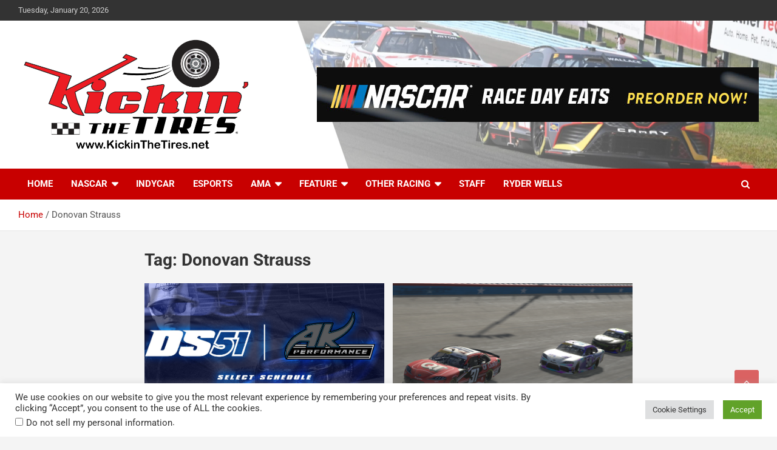

--- FILE ---
content_type: text/html; charset=UTF-8
request_url: https://kickinthetires.net/tag/donovan-strauss/
body_size: 22933
content:
<!doctype html>
<html lang="en-US" prefix="og: https://ogp.me/ns#">
<head>
	<meta charset="UTF-8">
	<meta name="viewport" content="width=device-width, initial-scale=1, shrink-to-fit=no">
	<link rel="profile" href="https://gmpg.org/xfn/11">

	
<!-- Search Engine Optimization by Rank Math PRO - https://rankmath.com/ -->
<title>Donovan Strauss Archives | Kickin&#039; the Tires</title>
<meta name="robots" content="follow, noindex"/>
<meta property="og:locale" content="en_US" />
<meta property="og:type" content="article" />
<meta property="og:title" content="Donovan Strauss Archives | Kickin&#039; the Tires" />
<meta property="og:url" content="https://kickinthetires.net/tag/donovan-strauss/" />
<meta property="og:site_name" content="Kickin&#039; the Tires" />
<meta property="article:publisher" content="https://www.facebook.com/kickinthetires" />
<meta property="og:image" content="https://kickinthetires.net/wp-content/uploads/2023/06/Kickin_the_Tires_LOGO.jpg" />
<meta property="og:image:secure_url" content="https://kickinthetires.net/wp-content/uploads/2023/06/Kickin_the_Tires_LOGO.jpg" />
<meta property="og:image:width" content="1500" />
<meta property="og:image:height" content="766" />
<meta property="og:image:type" content="image/jpeg" />
<meta name="twitter:card" content="summary_large_image" />
<meta name="twitter:title" content="Donovan Strauss Archives | Kickin&#039; the Tires" />
<meta name="twitter:site" content="@kickinthetires" />
<meta name="twitter:image" content="https://kickinthetires.net/wp-content/uploads/2023/06/Kickin_the_Tires_LOGO.jpg" />
<meta name="twitter:label1" content="Posts" />
<meta name="twitter:data1" content="24" />
<script type="application/ld+json" class="rank-math-schema-pro">{"@context":"https://schema.org","@graph":[{"@type":"NewsMediaOrganization","@id":"https://kickinthetires.net/#organization","name":"Kickin' the Tires","url":"http://kickinthetires.net","sameAs":["https://www.facebook.com/kickinthetires","https://twitter.com/kickinthetires"],"logo":{"@type":"ImageObject","@id":"https://kickinthetires.net/#logo","url":"http://kickinthetires.net/wp-content/uploads/2021/04/kickin-the-tires-logo-small.jpg","contentUrl":"http://kickinthetires.net/wp-content/uploads/2021/04/kickin-the-tires-logo-small.jpg","caption":"Kickin' the Tires","inLanguage":"en-US","width":"300","height":"171"}},{"@type":"WebSite","@id":"https://kickinthetires.net/#website","url":"https://kickinthetires.net","name":"Kickin' the Tires","publisher":{"@id":"https://kickinthetires.net/#organization"},"inLanguage":"en-US"},{"@type":"BreadcrumbList","@id":"https://kickinthetires.net/tag/donovan-strauss/#breadcrumb","itemListElement":[{"@type":"ListItem","position":"1","item":{"@id":"http://kickinthetires.net","name":"Home"}},{"@type":"ListItem","position":"2","item":{"@id":"https://kickinthetires.net/tag/donovan-strauss/","name":"Donovan Strauss"}}]},{"@type":"CollectionPage","@id":"https://kickinthetires.net/tag/donovan-strauss/#webpage","url":"https://kickinthetires.net/tag/donovan-strauss/","name":"Donovan Strauss Archives | Kickin&#039; the Tires","isPartOf":{"@id":"https://kickinthetires.net/#website"},"inLanguage":"en-US","breadcrumb":{"@id":"https://kickinthetires.net/tag/donovan-strauss/#breadcrumb"}}]}</script>
<!-- /Rank Math WordPress SEO plugin -->

<link rel='dns-prefetch' href='//cdn.jsdelivr.net' />
<link rel='dns-prefetch' href='//www.googletagmanager.com' />
<link rel='dns-prefetch' href='//fonts.googleapis.com' />
<link rel='dns-prefetch' href='//pagead2.googlesyndication.com' />
<link rel='dns-prefetch' href='//fundingchoicesmessages.google.com' />
<link rel="alternate" type="application/rss+xml" title="Kickin&#039; the Tires &raquo; Feed" href="https://kickinthetires.net/feed/" />
<link rel="alternate" type="application/rss+xml" title="Kickin&#039; the Tires &raquo; Comments Feed" href="https://kickinthetires.net/comments/feed/" />
<link rel="alternate" type="application/rss+xml" title="Kickin&#039; the Tires &raquo; Donovan Strauss Tag Feed" href="https://kickinthetires.net/tag/donovan-strauss/feed/" />
<link rel="alternate" type="application/rss+xml" title="Kickin&#039; the Tires &raquo; Stories Feed" href="https://kickinthetires.net/web-stories/feed/"><style id='wp-img-auto-sizes-contain-inline-css' type='text/css'>
img:is([sizes=auto i],[sizes^="auto," i]){contain-intrinsic-size:3000px 1500px}
/*# sourceURL=wp-img-auto-sizes-contain-inline-css */
</style>
<link rel='stylesheet' id='fontawesome_v4_shim_style-css' href='https://kickinthetires.net/wp-content/plugins/nextgen-gallery/static/FontAwesome/css/v4-shims.min.css?ver=6.9' type='text/css' media='all' />
<link rel='stylesheet' id='fontawesome-css' href='https://kickinthetires.net/wp-content/plugins/nextgen-gallery/static/FontAwesome/css/all.min.css?ver=6.9' type='text/css' media='all' />
<style id='wp-emoji-styles-inline-css' type='text/css'>

	img.wp-smiley, img.emoji {
		display: inline !important;
		border: none !important;
		box-shadow: none !important;
		height: 1em !important;
		width: 1em !important;
		margin: 0 0.07em !important;
		vertical-align: -0.1em !important;
		background: none !important;
		padding: 0 !important;
	}
/*# sourceURL=wp-emoji-styles-inline-css */
</style>
<script src="/cdn-cgi/scripts/7d0fa10a/cloudflare-static/rocket-loader.min.js" data-cf-settings="c897f8d4f1b21c89163afb7c-|49"></script><link rel="preload" href="https://kickinthetires.net/wp-includes/css/dist/block-library/style.min.css?ver=6.9" as="style" id="wp-block-library" media="all" onload="this.onload=null;this.rel='stylesheet'"><noscript><link rel='stylesheet' id='wp-block-library-css' href='https://kickinthetires.net/wp-includes/css/dist/block-library/style.min.css?ver=6.9' type='text/css' media='all' />
</noscript><style id='classic-theme-styles-inline-css' type='text/css'>
/*! This file is auto-generated */
.wp-block-button__link{color:#fff;background-color:#32373c;border-radius:9999px;box-shadow:none;text-decoration:none;padding:calc(.667em + 2px) calc(1.333em + 2px);font-size:1.125em}.wp-block-file__button{background:#32373c;color:#fff;text-decoration:none}
/*# sourceURL=/wp-includes/css/classic-themes.min.css */
</style>
<style id='global-styles-inline-css' type='text/css'>
:root{--wp--preset--aspect-ratio--square: 1;--wp--preset--aspect-ratio--4-3: 4/3;--wp--preset--aspect-ratio--3-4: 3/4;--wp--preset--aspect-ratio--3-2: 3/2;--wp--preset--aspect-ratio--2-3: 2/3;--wp--preset--aspect-ratio--16-9: 16/9;--wp--preset--aspect-ratio--9-16: 9/16;--wp--preset--color--black: #000000;--wp--preset--color--cyan-bluish-gray: #abb8c3;--wp--preset--color--white: #ffffff;--wp--preset--color--pale-pink: #f78da7;--wp--preset--color--vivid-red: #cf2e2e;--wp--preset--color--luminous-vivid-orange: #ff6900;--wp--preset--color--luminous-vivid-amber: #fcb900;--wp--preset--color--light-green-cyan: #7bdcb5;--wp--preset--color--vivid-green-cyan: #00d084;--wp--preset--color--pale-cyan-blue: #8ed1fc;--wp--preset--color--vivid-cyan-blue: #0693e3;--wp--preset--color--vivid-purple: #9b51e0;--wp--preset--gradient--vivid-cyan-blue-to-vivid-purple: linear-gradient(135deg,rgb(6,147,227) 0%,rgb(155,81,224) 100%);--wp--preset--gradient--light-green-cyan-to-vivid-green-cyan: linear-gradient(135deg,rgb(122,220,180) 0%,rgb(0,208,130) 100%);--wp--preset--gradient--luminous-vivid-amber-to-luminous-vivid-orange: linear-gradient(135deg,rgb(252,185,0) 0%,rgb(255,105,0) 100%);--wp--preset--gradient--luminous-vivid-orange-to-vivid-red: linear-gradient(135deg,rgb(255,105,0) 0%,rgb(207,46,46) 100%);--wp--preset--gradient--very-light-gray-to-cyan-bluish-gray: linear-gradient(135deg,rgb(238,238,238) 0%,rgb(169,184,195) 100%);--wp--preset--gradient--cool-to-warm-spectrum: linear-gradient(135deg,rgb(74,234,220) 0%,rgb(151,120,209) 20%,rgb(207,42,186) 40%,rgb(238,44,130) 60%,rgb(251,105,98) 80%,rgb(254,248,76) 100%);--wp--preset--gradient--blush-light-purple: linear-gradient(135deg,rgb(255,206,236) 0%,rgb(152,150,240) 100%);--wp--preset--gradient--blush-bordeaux: linear-gradient(135deg,rgb(254,205,165) 0%,rgb(254,45,45) 50%,rgb(107,0,62) 100%);--wp--preset--gradient--luminous-dusk: linear-gradient(135deg,rgb(255,203,112) 0%,rgb(199,81,192) 50%,rgb(65,88,208) 100%);--wp--preset--gradient--pale-ocean: linear-gradient(135deg,rgb(255,245,203) 0%,rgb(182,227,212) 50%,rgb(51,167,181) 100%);--wp--preset--gradient--electric-grass: linear-gradient(135deg,rgb(202,248,128) 0%,rgb(113,206,126) 100%);--wp--preset--gradient--midnight: linear-gradient(135deg,rgb(2,3,129) 0%,rgb(40,116,252) 100%);--wp--preset--font-size--small: 13px;--wp--preset--font-size--medium: 20px;--wp--preset--font-size--large: 36px;--wp--preset--font-size--x-large: 42px;--wp--preset--spacing--20: 0.44rem;--wp--preset--spacing--30: 0.67rem;--wp--preset--spacing--40: 1rem;--wp--preset--spacing--50: 1.5rem;--wp--preset--spacing--60: 2.25rem;--wp--preset--spacing--70: 3.38rem;--wp--preset--spacing--80: 5.06rem;--wp--preset--shadow--natural: 6px 6px 9px rgba(0, 0, 0, 0.2);--wp--preset--shadow--deep: 12px 12px 50px rgba(0, 0, 0, 0.4);--wp--preset--shadow--sharp: 6px 6px 0px rgba(0, 0, 0, 0.2);--wp--preset--shadow--outlined: 6px 6px 0px -3px rgb(255, 255, 255), 6px 6px rgb(0, 0, 0);--wp--preset--shadow--crisp: 6px 6px 0px rgb(0, 0, 0);}:where(.is-layout-flex){gap: 0.5em;}:where(.is-layout-grid){gap: 0.5em;}body .is-layout-flex{display: flex;}.is-layout-flex{flex-wrap: wrap;align-items: center;}.is-layout-flex > :is(*, div){margin: 0;}body .is-layout-grid{display: grid;}.is-layout-grid > :is(*, div){margin: 0;}:where(.wp-block-columns.is-layout-flex){gap: 2em;}:where(.wp-block-columns.is-layout-grid){gap: 2em;}:where(.wp-block-post-template.is-layout-flex){gap: 1.25em;}:where(.wp-block-post-template.is-layout-grid){gap: 1.25em;}.has-black-color{color: var(--wp--preset--color--black) !important;}.has-cyan-bluish-gray-color{color: var(--wp--preset--color--cyan-bluish-gray) !important;}.has-white-color{color: var(--wp--preset--color--white) !important;}.has-pale-pink-color{color: var(--wp--preset--color--pale-pink) !important;}.has-vivid-red-color{color: var(--wp--preset--color--vivid-red) !important;}.has-luminous-vivid-orange-color{color: var(--wp--preset--color--luminous-vivid-orange) !important;}.has-luminous-vivid-amber-color{color: var(--wp--preset--color--luminous-vivid-amber) !important;}.has-light-green-cyan-color{color: var(--wp--preset--color--light-green-cyan) !important;}.has-vivid-green-cyan-color{color: var(--wp--preset--color--vivid-green-cyan) !important;}.has-pale-cyan-blue-color{color: var(--wp--preset--color--pale-cyan-blue) !important;}.has-vivid-cyan-blue-color{color: var(--wp--preset--color--vivid-cyan-blue) !important;}.has-vivid-purple-color{color: var(--wp--preset--color--vivid-purple) !important;}.has-black-background-color{background-color: var(--wp--preset--color--black) !important;}.has-cyan-bluish-gray-background-color{background-color: var(--wp--preset--color--cyan-bluish-gray) !important;}.has-white-background-color{background-color: var(--wp--preset--color--white) !important;}.has-pale-pink-background-color{background-color: var(--wp--preset--color--pale-pink) !important;}.has-vivid-red-background-color{background-color: var(--wp--preset--color--vivid-red) !important;}.has-luminous-vivid-orange-background-color{background-color: var(--wp--preset--color--luminous-vivid-orange) !important;}.has-luminous-vivid-amber-background-color{background-color: var(--wp--preset--color--luminous-vivid-amber) !important;}.has-light-green-cyan-background-color{background-color: var(--wp--preset--color--light-green-cyan) !important;}.has-vivid-green-cyan-background-color{background-color: var(--wp--preset--color--vivid-green-cyan) !important;}.has-pale-cyan-blue-background-color{background-color: var(--wp--preset--color--pale-cyan-blue) !important;}.has-vivid-cyan-blue-background-color{background-color: var(--wp--preset--color--vivid-cyan-blue) !important;}.has-vivid-purple-background-color{background-color: var(--wp--preset--color--vivid-purple) !important;}.has-black-border-color{border-color: var(--wp--preset--color--black) !important;}.has-cyan-bluish-gray-border-color{border-color: var(--wp--preset--color--cyan-bluish-gray) !important;}.has-white-border-color{border-color: var(--wp--preset--color--white) !important;}.has-pale-pink-border-color{border-color: var(--wp--preset--color--pale-pink) !important;}.has-vivid-red-border-color{border-color: var(--wp--preset--color--vivid-red) !important;}.has-luminous-vivid-orange-border-color{border-color: var(--wp--preset--color--luminous-vivid-orange) !important;}.has-luminous-vivid-amber-border-color{border-color: var(--wp--preset--color--luminous-vivid-amber) !important;}.has-light-green-cyan-border-color{border-color: var(--wp--preset--color--light-green-cyan) !important;}.has-vivid-green-cyan-border-color{border-color: var(--wp--preset--color--vivid-green-cyan) !important;}.has-pale-cyan-blue-border-color{border-color: var(--wp--preset--color--pale-cyan-blue) !important;}.has-vivid-cyan-blue-border-color{border-color: var(--wp--preset--color--vivid-cyan-blue) !important;}.has-vivid-purple-border-color{border-color: var(--wp--preset--color--vivid-purple) !important;}.has-vivid-cyan-blue-to-vivid-purple-gradient-background{background: var(--wp--preset--gradient--vivid-cyan-blue-to-vivid-purple) !important;}.has-light-green-cyan-to-vivid-green-cyan-gradient-background{background: var(--wp--preset--gradient--light-green-cyan-to-vivid-green-cyan) !important;}.has-luminous-vivid-amber-to-luminous-vivid-orange-gradient-background{background: var(--wp--preset--gradient--luminous-vivid-amber-to-luminous-vivid-orange) !important;}.has-luminous-vivid-orange-to-vivid-red-gradient-background{background: var(--wp--preset--gradient--luminous-vivid-orange-to-vivid-red) !important;}.has-very-light-gray-to-cyan-bluish-gray-gradient-background{background: var(--wp--preset--gradient--very-light-gray-to-cyan-bluish-gray) !important;}.has-cool-to-warm-spectrum-gradient-background{background: var(--wp--preset--gradient--cool-to-warm-spectrum) !important;}.has-blush-light-purple-gradient-background{background: var(--wp--preset--gradient--blush-light-purple) !important;}.has-blush-bordeaux-gradient-background{background: var(--wp--preset--gradient--blush-bordeaux) !important;}.has-luminous-dusk-gradient-background{background: var(--wp--preset--gradient--luminous-dusk) !important;}.has-pale-ocean-gradient-background{background: var(--wp--preset--gradient--pale-ocean) !important;}.has-electric-grass-gradient-background{background: var(--wp--preset--gradient--electric-grass) !important;}.has-midnight-gradient-background{background: var(--wp--preset--gradient--midnight) !important;}.has-small-font-size{font-size: var(--wp--preset--font-size--small) !important;}.has-medium-font-size{font-size: var(--wp--preset--font-size--medium) !important;}.has-large-font-size{font-size: var(--wp--preset--font-size--large) !important;}.has-x-large-font-size{font-size: var(--wp--preset--font-size--x-large) !important;}
:where(.wp-block-post-template.is-layout-flex){gap: 1.25em;}:where(.wp-block-post-template.is-layout-grid){gap: 1.25em;}
:where(.wp-block-term-template.is-layout-flex){gap: 1.25em;}:where(.wp-block-term-template.is-layout-grid){gap: 1.25em;}
:where(.wp-block-columns.is-layout-flex){gap: 2em;}:where(.wp-block-columns.is-layout-grid){gap: 2em;}
:root :where(.wp-block-pullquote){font-size: 1.5em;line-height: 1.6;}
/*# sourceURL=global-styles-inline-css */
</style>
<link rel='stylesheet' id='cookie-law-info-css' href='https://kickinthetires.net/wp-content/plugins/cookie-law-info/legacy/public/css/cookie-law-info-public.css?ver=3.3.8' type='text/css' media='all' />
<link rel='stylesheet' id='cookie-law-info-gdpr-css' href='https://kickinthetires.net/wp-content/plugins/cookie-law-info/legacy/public/css/cookie-law-info-gdpr.css?ver=3.3.8' type='text/css' media='all' />
<link rel='stylesheet' id='photocrati-image_protection-css-css' href='https://kickinthetires.net/wp-content/plugins/nextgen-gallery-pro/static/Display/ImageProtection/style.css?ver=6.9' type='text/css' media='all' />
<link rel='stylesheet' id='bootstrap-style-css' href='https://kickinthetires.net/wp-content/themes/newscard-pro/assets/library/bootstrap/css/bootstrap.min.css?ver=4.0.0' type='text/css' media='all' />
<link rel='stylesheet' id='font-awesome-style-css' href='https://kickinthetires.net/wp-content/themes/newscard-pro/assets/library/font-awesome/css/font-awesome.css?ver=6.9' type='text/css' media='all' />
<style type="text/css">@font-face {font-family:Roboto;font-style:normal;font-weight:300;src:url(/cf-fonts/s/roboto/5.0.11/greek/300/normal.woff2);unicode-range:U+0370-03FF;font-display:swap;}@font-face {font-family:Roboto;font-style:normal;font-weight:300;src:url(/cf-fonts/s/roboto/5.0.11/cyrillic/300/normal.woff2);unicode-range:U+0301,U+0400-045F,U+0490-0491,U+04B0-04B1,U+2116;font-display:swap;}@font-face {font-family:Roboto;font-style:normal;font-weight:300;src:url(/cf-fonts/s/roboto/5.0.11/cyrillic-ext/300/normal.woff2);unicode-range:U+0460-052F,U+1C80-1C88,U+20B4,U+2DE0-2DFF,U+A640-A69F,U+FE2E-FE2F;font-display:swap;}@font-face {font-family:Roboto;font-style:normal;font-weight:300;src:url(/cf-fonts/s/roboto/5.0.11/greek-ext/300/normal.woff2);unicode-range:U+1F00-1FFF;font-display:swap;}@font-face {font-family:Roboto;font-style:normal;font-weight:300;src:url(/cf-fonts/s/roboto/5.0.11/latin/300/normal.woff2);unicode-range:U+0000-00FF,U+0131,U+0152-0153,U+02BB-02BC,U+02C6,U+02DA,U+02DC,U+0304,U+0308,U+0329,U+2000-206F,U+2074,U+20AC,U+2122,U+2191,U+2193,U+2212,U+2215,U+FEFF,U+FFFD;font-display:swap;}@font-face {font-family:Roboto;font-style:normal;font-weight:300;src:url(/cf-fonts/s/roboto/5.0.11/vietnamese/300/normal.woff2);unicode-range:U+0102-0103,U+0110-0111,U+0128-0129,U+0168-0169,U+01A0-01A1,U+01AF-01B0,U+0300-0301,U+0303-0304,U+0308-0309,U+0323,U+0329,U+1EA0-1EF9,U+20AB;font-display:swap;}@font-face {font-family:Roboto;font-style:normal;font-weight:300;src:url(/cf-fonts/s/roboto/5.0.11/latin-ext/300/normal.woff2);unicode-range:U+0100-02AF,U+0304,U+0308,U+0329,U+1E00-1E9F,U+1EF2-1EFF,U+2020,U+20A0-20AB,U+20AD-20CF,U+2113,U+2C60-2C7F,U+A720-A7FF;font-display:swap;}@font-face {font-family:Roboto;font-style:italic;font-weight:300;src:url(/cf-fonts/s/roboto/5.0.11/latin/300/italic.woff2);unicode-range:U+0000-00FF,U+0131,U+0152-0153,U+02BB-02BC,U+02C6,U+02DA,U+02DC,U+0304,U+0308,U+0329,U+2000-206F,U+2074,U+20AC,U+2122,U+2191,U+2193,U+2212,U+2215,U+FEFF,U+FFFD;font-display:swap;}@font-face {font-family:Roboto;font-style:italic;font-weight:300;src:url(/cf-fonts/s/roboto/5.0.11/greek-ext/300/italic.woff2);unicode-range:U+1F00-1FFF;font-display:swap;}@font-face {font-family:Roboto;font-style:italic;font-weight:300;src:url(/cf-fonts/s/roboto/5.0.11/cyrillic-ext/300/italic.woff2);unicode-range:U+0460-052F,U+1C80-1C88,U+20B4,U+2DE0-2DFF,U+A640-A69F,U+FE2E-FE2F;font-display:swap;}@font-face {font-family:Roboto;font-style:italic;font-weight:300;src:url(/cf-fonts/s/roboto/5.0.11/vietnamese/300/italic.woff2);unicode-range:U+0102-0103,U+0110-0111,U+0128-0129,U+0168-0169,U+01A0-01A1,U+01AF-01B0,U+0300-0301,U+0303-0304,U+0308-0309,U+0323,U+0329,U+1EA0-1EF9,U+20AB;font-display:swap;}@font-face {font-family:Roboto;font-style:italic;font-weight:300;src:url(/cf-fonts/s/roboto/5.0.11/cyrillic/300/italic.woff2);unicode-range:U+0301,U+0400-045F,U+0490-0491,U+04B0-04B1,U+2116;font-display:swap;}@font-face {font-family:Roboto;font-style:italic;font-weight:300;src:url(/cf-fonts/s/roboto/5.0.11/latin-ext/300/italic.woff2);unicode-range:U+0100-02AF,U+0304,U+0308,U+0329,U+1E00-1E9F,U+1EF2-1EFF,U+2020,U+20A0-20AB,U+20AD-20CF,U+2113,U+2C60-2C7F,U+A720-A7FF;font-display:swap;}@font-face {font-family:Roboto;font-style:italic;font-weight:300;src:url(/cf-fonts/s/roboto/5.0.11/greek/300/italic.woff2);unicode-range:U+0370-03FF;font-display:swap;}@font-face {font-family:Roboto;font-style:normal;font-weight:400;src:url(/cf-fonts/s/roboto/5.0.11/cyrillic/400/normal.woff2);unicode-range:U+0301,U+0400-045F,U+0490-0491,U+04B0-04B1,U+2116;font-display:swap;}@font-face {font-family:Roboto;font-style:normal;font-weight:400;src:url(/cf-fonts/s/roboto/5.0.11/vietnamese/400/normal.woff2);unicode-range:U+0102-0103,U+0110-0111,U+0128-0129,U+0168-0169,U+01A0-01A1,U+01AF-01B0,U+0300-0301,U+0303-0304,U+0308-0309,U+0323,U+0329,U+1EA0-1EF9,U+20AB;font-display:swap;}@font-face {font-family:Roboto;font-style:normal;font-weight:400;src:url(/cf-fonts/s/roboto/5.0.11/greek-ext/400/normal.woff2);unicode-range:U+1F00-1FFF;font-display:swap;}@font-face {font-family:Roboto;font-style:normal;font-weight:400;src:url(/cf-fonts/s/roboto/5.0.11/latin/400/normal.woff2);unicode-range:U+0000-00FF,U+0131,U+0152-0153,U+02BB-02BC,U+02C6,U+02DA,U+02DC,U+0304,U+0308,U+0329,U+2000-206F,U+2074,U+20AC,U+2122,U+2191,U+2193,U+2212,U+2215,U+FEFF,U+FFFD;font-display:swap;}@font-face {font-family:Roboto;font-style:normal;font-weight:400;src:url(/cf-fonts/s/roboto/5.0.11/greek/400/normal.woff2);unicode-range:U+0370-03FF;font-display:swap;}@font-face {font-family:Roboto;font-style:normal;font-weight:400;src:url(/cf-fonts/s/roboto/5.0.11/latin-ext/400/normal.woff2);unicode-range:U+0100-02AF,U+0304,U+0308,U+0329,U+1E00-1E9F,U+1EF2-1EFF,U+2020,U+20A0-20AB,U+20AD-20CF,U+2113,U+2C60-2C7F,U+A720-A7FF;font-display:swap;}@font-face {font-family:Roboto;font-style:normal;font-weight:400;src:url(/cf-fonts/s/roboto/5.0.11/cyrillic-ext/400/normal.woff2);unicode-range:U+0460-052F,U+1C80-1C88,U+20B4,U+2DE0-2DFF,U+A640-A69F,U+FE2E-FE2F;font-display:swap;}@font-face {font-family:Roboto;font-style:italic;font-weight:400;src:url(/cf-fonts/s/roboto/5.0.11/greek-ext/400/italic.woff2);unicode-range:U+1F00-1FFF;font-display:swap;}@font-face {font-family:Roboto;font-style:italic;font-weight:400;src:url(/cf-fonts/s/roboto/5.0.11/vietnamese/400/italic.woff2);unicode-range:U+0102-0103,U+0110-0111,U+0128-0129,U+0168-0169,U+01A0-01A1,U+01AF-01B0,U+0300-0301,U+0303-0304,U+0308-0309,U+0323,U+0329,U+1EA0-1EF9,U+20AB;font-display:swap;}@font-face {font-family:Roboto;font-style:italic;font-weight:400;src:url(/cf-fonts/s/roboto/5.0.11/cyrillic-ext/400/italic.woff2);unicode-range:U+0460-052F,U+1C80-1C88,U+20B4,U+2DE0-2DFF,U+A640-A69F,U+FE2E-FE2F;font-display:swap;}@font-face {font-family:Roboto;font-style:italic;font-weight:400;src:url(/cf-fonts/s/roboto/5.0.11/latin/400/italic.woff2);unicode-range:U+0000-00FF,U+0131,U+0152-0153,U+02BB-02BC,U+02C6,U+02DA,U+02DC,U+0304,U+0308,U+0329,U+2000-206F,U+2074,U+20AC,U+2122,U+2191,U+2193,U+2212,U+2215,U+FEFF,U+FFFD;font-display:swap;}@font-face {font-family:Roboto;font-style:italic;font-weight:400;src:url(/cf-fonts/s/roboto/5.0.11/latin-ext/400/italic.woff2);unicode-range:U+0100-02AF,U+0304,U+0308,U+0329,U+1E00-1E9F,U+1EF2-1EFF,U+2020,U+20A0-20AB,U+20AD-20CF,U+2113,U+2C60-2C7F,U+A720-A7FF;font-display:swap;}@font-face {font-family:Roboto;font-style:italic;font-weight:400;src:url(/cf-fonts/s/roboto/5.0.11/greek/400/italic.woff2);unicode-range:U+0370-03FF;font-display:swap;}@font-face {font-family:Roboto;font-style:italic;font-weight:400;src:url(/cf-fonts/s/roboto/5.0.11/cyrillic/400/italic.woff2);unicode-range:U+0301,U+0400-045F,U+0490-0491,U+04B0-04B1,U+2116;font-display:swap;}@font-face {font-family:Roboto;font-style:normal;font-weight:500;src:url(/cf-fonts/s/roboto/5.0.11/latin-ext/500/normal.woff2);unicode-range:U+0100-02AF,U+0304,U+0308,U+0329,U+1E00-1E9F,U+1EF2-1EFF,U+2020,U+20A0-20AB,U+20AD-20CF,U+2113,U+2C60-2C7F,U+A720-A7FF;font-display:swap;}@font-face {font-family:Roboto;font-style:normal;font-weight:500;src:url(/cf-fonts/s/roboto/5.0.11/greek-ext/500/normal.woff2);unicode-range:U+1F00-1FFF;font-display:swap;}@font-face {font-family:Roboto;font-style:normal;font-weight:500;src:url(/cf-fonts/s/roboto/5.0.11/cyrillic-ext/500/normal.woff2);unicode-range:U+0460-052F,U+1C80-1C88,U+20B4,U+2DE0-2DFF,U+A640-A69F,U+FE2E-FE2F;font-display:swap;}@font-face {font-family:Roboto;font-style:normal;font-weight:500;src:url(/cf-fonts/s/roboto/5.0.11/latin/500/normal.woff2);unicode-range:U+0000-00FF,U+0131,U+0152-0153,U+02BB-02BC,U+02C6,U+02DA,U+02DC,U+0304,U+0308,U+0329,U+2000-206F,U+2074,U+20AC,U+2122,U+2191,U+2193,U+2212,U+2215,U+FEFF,U+FFFD;font-display:swap;}@font-face {font-family:Roboto;font-style:normal;font-weight:500;src:url(/cf-fonts/s/roboto/5.0.11/vietnamese/500/normal.woff2);unicode-range:U+0102-0103,U+0110-0111,U+0128-0129,U+0168-0169,U+01A0-01A1,U+01AF-01B0,U+0300-0301,U+0303-0304,U+0308-0309,U+0323,U+0329,U+1EA0-1EF9,U+20AB;font-display:swap;}@font-face {font-family:Roboto;font-style:normal;font-weight:500;src:url(/cf-fonts/s/roboto/5.0.11/greek/500/normal.woff2);unicode-range:U+0370-03FF;font-display:swap;}@font-face {font-family:Roboto;font-style:normal;font-weight:500;src:url(/cf-fonts/s/roboto/5.0.11/cyrillic/500/normal.woff2);unicode-range:U+0301,U+0400-045F,U+0490-0491,U+04B0-04B1,U+2116;font-display:swap;}@font-face {font-family:Roboto;font-style:italic;font-weight:500;src:url(/cf-fonts/s/roboto/5.0.11/latin/500/italic.woff2);unicode-range:U+0000-00FF,U+0131,U+0152-0153,U+02BB-02BC,U+02C6,U+02DA,U+02DC,U+0304,U+0308,U+0329,U+2000-206F,U+2074,U+20AC,U+2122,U+2191,U+2193,U+2212,U+2215,U+FEFF,U+FFFD;font-display:swap;}@font-face {font-family:Roboto;font-style:italic;font-weight:500;src:url(/cf-fonts/s/roboto/5.0.11/cyrillic-ext/500/italic.woff2);unicode-range:U+0460-052F,U+1C80-1C88,U+20B4,U+2DE0-2DFF,U+A640-A69F,U+FE2E-FE2F;font-display:swap;}@font-face {font-family:Roboto;font-style:italic;font-weight:500;src:url(/cf-fonts/s/roboto/5.0.11/latin-ext/500/italic.woff2);unicode-range:U+0100-02AF,U+0304,U+0308,U+0329,U+1E00-1E9F,U+1EF2-1EFF,U+2020,U+20A0-20AB,U+20AD-20CF,U+2113,U+2C60-2C7F,U+A720-A7FF;font-display:swap;}@font-face {font-family:Roboto;font-style:italic;font-weight:500;src:url(/cf-fonts/s/roboto/5.0.11/vietnamese/500/italic.woff2);unicode-range:U+0102-0103,U+0110-0111,U+0128-0129,U+0168-0169,U+01A0-01A1,U+01AF-01B0,U+0300-0301,U+0303-0304,U+0308-0309,U+0323,U+0329,U+1EA0-1EF9,U+20AB;font-display:swap;}@font-face {font-family:Roboto;font-style:italic;font-weight:500;src:url(/cf-fonts/s/roboto/5.0.11/cyrillic/500/italic.woff2);unicode-range:U+0301,U+0400-045F,U+0490-0491,U+04B0-04B1,U+2116;font-display:swap;}@font-face {font-family:Roboto;font-style:italic;font-weight:500;src:url(/cf-fonts/s/roboto/5.0.11/greek-ext/500/italic.woff2);unicode-range:U+1F00-1FFF;font-display:swap;}@font-face {font-family:Roboto;font-style:italic;font-weight:500;src:url(/cf-fonts/s/roboto/5.0.11/greek/500/italic.woff2);unicode-range:U+0370-03FF;font-display:swap;}@font-face {font-family:Roboto;font-style:normal;font-weight:700;src:url(/cf-fonts/s/roboto/5.0.11/greek-ext/700/normal.woff2);unicode-range:U+1F00-1FFF;font-display:swap;}@font-face {font-family:Roboto;font-style:normal;font-weight:700;src:url(/cf-fonts/s/roboto/5.0.11/vietnamese/700/normal.woff2);unicode-range:U+0102-0103,U+0110-0111,U+0128-0129,U+0168-0169,U+01A0-01A1,U+01AF-01B0,U+0300-0301,U+0303-0304,U+0308-0309,U+0323,U+0329,U+1EA0-1EF9,U+20AB;font-display:swap;}@font-face {font-family:Roboto;font-style:normal;font-weight:700;src:url(/cf-fonts/s/roboto/5.0.11/greek/700/normal.woff2);unicode-range:U+0370-03FF;font-display:swap;}@font-face {font-family:Roboto;font-style:normal;font-weight:700;src:url(/cf-fonts/s/roboto/5.0.11/latin/700/normal.woff2);unicode-range:U+0000-00FF,U+0131,U+0152-0153,U+02BB-02BC,U+02C6,U+02DA,U+02DC,U+0304,U+0308,U+0329,U+2000-206F,U+2074,U+20AC,U+2122,U+2191,U+2193,U+2212,U+2215,U+FEFF,U+FFFD;font-display:swap;}@font-face {font-family:Roboto;font-style:normal;font-weight:700;src:url(/cf-fonts/s/roboto/5.0.11/cyrillic-ext/700/normal.woff2);unicode-range:U+0460-052F,U+1C80-1C88,U+20B4,U+2DE0-2DFF,U+A640-A69F,U+FE2E-FE2F;font-display:swap;}@font-face {font-family:Roboto;font-style:normal;font-weight:700;src:url(/cf-fonts/s/roboto/5.0.11/latin-ext/700/normal.woff2);unicode-range:U+0100-02AF,U+0304,U+0308,U+0329,U+1E00-1E9F,U+1EF2-1EFF,U+2020,U+20A0-20AB,U+20AD-20CF,U+2113,U+2C60-2C7F,U+A720-A7FF;font-display:swap;}@font-face {font-family:Roboto;font-style:normal;font-weight:700;src:url(/cf-fonts/s/roboto/5.0.11/cyrillic/700/normal.woff2);unicode-range:U+0301,U+0400-045F,U+0490-0491,U+04B0-04B1,U+2116;font-display:swap;}@font-face {font-family:Roboto;font-style:italic;font-weight:700;src:url(/cf-fonts/s/roboto/5.0.11/cyrillic/700/italic.woff2);unicode-range:U+0301,U+0400-045F,U+0490-0491,U+04B0-04B1,U+2116;font-display:swap;}@font-face {font-family:Roboto;font-style:italic;font-weight:700;src:url(/cf-fonts/s/roboto/5.0.11/vietnamese/700/italic.woff2);unicode-range:U+0102-0103,U+0110-0111,U+0128-0129,U+0168-0169,U+01A0-01A1,U+01AF-01B0,U+0300-0301,U+0303-0304,U+0308-0309,U+0323,U+0329,U+1EA0-1EF9,U+20AB;font-display:swap;}@font-face {font-family:Roboto;font-style:italic;font-weight:700;src:url(/cf-fonts/s/roboto/5.0.11/latin/700/italic.woff2);unicode-range:U+0000-00FF,U+0131,U+0152-0153,U+02BB-02BC,U+02C6,U+02DA,U+02DC,U+0304,U+0308,U+0329,U+2000-206F,U+2074,U+20AC,U+2122,U+2191,U+2193,U+2212,U+2215,U+FEFF,U+FFFD;font-display:swap;}@font-face {font-family:Roboto;font-style:italic;font-weight:700;src:url(/cf-fonts/s/roboto/5.0.11/cyrillic-ext/700/italic.woff2);unicode-range:U+0460-052F,U+1C80-1C88,U+20B4,U+2DE0-2DFF,U+A640-A69F,U+FE2E-FE2F;font-display:swap;}@font-face {font-family:Roboto;font-style:italic;font-weight:700;src:url(/cf-fonts/s/roboto/5.0.11/greek/700/italic.woff2);unicode-range:U+0370-03FF;font-display:swap;}@font-face {font-family:Roboto;font-style:italic;font-weight:700;src:url(/cf-fonts/s/roboto/5.0.11/latin-ext/700/italic.woff2);unicode-range:U+0100-02AF,U+0304,U+0308,U+0329,U+1E00-1E9F,U+1EF2-1EFF,U+2020,U+20A0-20AB,U+20AD-20CF,U+2113,U+2C60-2C7F,U+A720-A7FF;font-display:swap;}@font-face {font-family:Roboto;font-style:italic;font-weight:700;src:url(/cf-fonts/s/roboto/5.0.11/greek-ext/700/italic.woff2);unicode-range:U+1F00-1FFF;font-display:swap;}</style>
<link rel='stylesheet' id='owl-carousel-css' href='https://kickinthetires.net/wp-content/themes/newscard-pro/assets/library/owl-carousel/owl.carousel.min.css?ver=2.3.4' type='text/css' media='all' />
<link rel='stylesheet' id='newscard-style-css' href='https://kickinthetires.net/wp-content/themes/newscard-pro/style.css?ver=6.9' type='text/css' media='all' />
<link rel='stylesheet' id='heateor_sss_frontend_css-css' href='https://kickinthetires.net/wp-content/plugins/sassy-social-share/public/css/sassy-social-share-public.css?ver=3.3.79' type='text/css' media='all' />
<style id='heateor_sss_frontend_css-inline-css' type='text/css'>
.heateor_sss_button_instagram span.heateor_sss_svg,a.heateor_sss_instagram span.heateor_sss_svg{background:radial-gradient(circle at 30% 107%,#fdf497 0,#fdf497 5%,#fd5949 45%,#d6249f 60%,#285aeb 90%)}.heateor_sss_horizontal_sharing .heateor_sss_svg,.heateor_sss_standard_follow_icons_container .heateor_sss_svg{color:#fff;border-width:0px;border-style:solid;border-color:transparent}.heateor_sss_horizontal_sharing .heateorSssTCBackground{color:#666}.heateor_sss_horizontal_sharing span.heateor_sss_svg:hover,.heateor_sss_standard_follow_icons_container span.heateor_sss_svg:hover{border-color:transparent;}.heateor_sss_vertical_sharing span.heateor_sss_svg,.heateor_sss_floating_follow_icons_container span.heateor_sss_svg{color:#fff;border-width:0px;border-style:solid;border-color:transparent;}.heateor_sss_vertical_sharing .heateorSssTCBackground{color:#666;}.heateor_sss_vertical_sharing span.heateor_sss_svg:hover,.heateor_sss_floating_follow_icons_container span.heateor_sss_svg:hover{border-color:transparent;}@media screen and (max-width:783px) {.heateor_sss_vertical_sharing{display:none!important}}
/*# sourceURL=heateor_sss_frontend_css-inline-css */
</style>
<script src="/cdn-cgi/scripts/7d0fa10a/cloudflare-static/rocket-loader.min.js" data-cf-settings="c897f8d4f1b21c89163afb7c-|49"></script><link rel="preload" href="https://kickinthetires.net/wp-includes/css/dashicons.min.css?ver=6.9" as="style" id="dashicons" media="all" onload="this.onload=null;this.rel='stylesheet'"><noscript><link rel='stylesheet' id='dashicons-css' href='https://kickinthetires.net/wp-includes/css/dashicons.min.css?ver=6.9' type='text/css' media='all' />
</noscript><script type="c897f8d4f1b21c89163afb7c-text/javascript" src="https://kickinthetires.net/wp-content/plugins/nextgen-gallery/static/FontAwesome/js/v4-shims.min.js?ver=5.3.1" id="fontawesome_v4_shim-js"></script>
<script type="c897f8d4f1b21c89163afb7c-text/javascript" defer crossorigin="anonymous" data-auto-replace-svg="false" data-keep-original-source="false" data-search-pseudo-elements src="https://kickinthetires.net/wp-content/plugins/nextgen-gallery/static/FontAwesome/js/all.min.js?ver=5.3.1" id="fontawesome-js"></script>
<script type="c897f8d4f1b21c89163afb7c-text/javascript" src="https://cdn.jsdelivr.net/npm/js-cookie@2.2.0/src/js.cookie.min.js?ver=2.2.0" id="js-cookie-js"></script>
<script type="c897f8d4f1b21c89163afb7c-text/javascript" src="https://kickinthetires.net/wp-includes/js/jquery/jquery.min.js?ver=3.7.1" id="jquery-core-js"></script>
<script type="c897f8d4f1b21c89163afb7c-text/javascript" src="https://kickinthetires.net/wp-includes/js/jquery/jquery-migrate.min.js?ver=3.4.1" id="jquery-migrate-js"></script>
<script type="c897f8d4f1b21c89163afb7c-text/javascript" id="photocrati_ajax-js-extra">
/* <![CDATA[ */
var photocrati_ajax = {"url":"https://kickinthetires.net/index.php?photocrati_ajax=1","rest_url":"https://kickinthetires.net/wp-json/","wp_home_url":"https://kickinthetires.net","wp_site_url":"https://kickinthetires.net","wp_root_url":"https://kickinthetires.net","wp_plugins_url":"https://kickinthetires.net/wp-content/plugins","wp_content_url":"https://kickinthetires.net/wp-content","wp_includes_url":"https://kickinthetires.net/wp-includes/","ngg_param_slug":"nggallery","rest_nonce":"988e4a643e"};
//# sourceURL=photocrati_ajax-js-extra
/* ]]> */
</script>
<script type="c897f8d4f1b21c89163afb7c-text/javascript" src="https://kickinthetires.net/wp-content/plugins/nextgen-gallery/static/Legacy/ajax.min.js?ver=4.0.3" id="photocrati_ajax-js"></script>
<script type="c897f8d4f1b21c89163afb7c-text/javascript" src="https://kickinthetires.net/wp-content/plugins/nextgen-gallery-pro/static/Commerce/lib/sprintf.js?ver=6.9" id="sprintf-js"></script>
<script type="c897f8d4f1b21c89163afb7c-text/javascript" id="cookie-law-info-js-extra">
/* <![CDATA[ */
var Cli_Data = {"nn_cookie_ids":[],"cookielist":[],"non_necessary_cookies":[],"ccpaEnabled":"1","ccpaRegionBased":"","ccpaBarEnabled":"1","strictlyEnabled":["necessary","obligatoire"],"ccpaType":"ccpa_gdpr","js_blocking":"1","custom_integration":"","triggerDomRefresh":"","secure_cookies":""};
var cli_cookiebar_settings = {"animate_speed_hide":"500","animate_speed_show":"500","background":"#FFF","border":"#b1a6a6c2","border_on":"","button_1_button_colour":"#61a229","button_1_button_hover":"#4e8221","button_1_link_colour":"#fff","button_1_as_button":"1","button_1_new_win":"","button_2_button_colour":"#333","button_2_button_hover":"#292929","button_2_link_colour":"#444","button_2_as_button":"","button_2_hidebar":"","button_3_button_colour":"#dedfe0","button_3_button_hover":"#b2b2b3","button_3_link_colour":"#333333","button_3_as_button":"1","button_3_new_win":"","button_4_button_colour":"#dedfe0","button_4_button_hover":"#b2b2b3","button_4_link_colour":"#333333","button_4_as_button":"1","button_7_button_colour":"#61a229","button_7_button_hover":"#4e8221","button_7_link_colour":"#fff","button_7_as_button":"1","button_7_new_win":"","font_family":"inherit","header_fix":"","notify_animate_hide":"1","notify_animate_show":"","notify_div_id":"#cookie-law-info-bar","notify_position_horizontal":"right","notify_position_vertical":"bottom","scroll_close":"","scroll_close_reload":"","accept_close_reload":"","reject_close_reload":"","showagain_tab":"","showagain_background":"#fff","showagain_border":"#000","showagain_div_id":"#cookie-law-info-again","showagain_x_position":"100px","text":"#333333","show_once_yn":"","show_once":"10000","logging_on":"","as_popup":"","popup_overlay":"1","bar_heading_text":"","cookie_bar_as":"banner","popup_showagain_position":"bottom-right","widget_position":"left"};
var log_object = {"ajax_url":"https://kickinthetires.net/wp-admin/admin-ajax.php"};
//# sourceURL=cookie-law-info-js-extra
/* ]]> */
</script>
<script type="c897f8d4f1b21c89163afb7c-text/javascript" src="https://kickinthetires.net/wp-content/plugins/cookie-law-info/legacy/public/js/cookie-law-info-public.js?ver=3.3.8" id="cookie-law-info-js"></script>
<script type="c897f8d4f1b21c89163afb7c-text/javascript" id="cookie-law-info-ccpa-js-extra">
/* <![CDATA[ */
var ccpa_data = {"opt_out_prompt":"Do you really wish to opt out?","opt_out_confirm":"Confirm","opt_out_cancel":"Cancel"};
//# sourceURL=cookie-law-info-ccpa-js-extra
/* ]]> */
</script>
<script type="c897f8d4f1b21c89163afb7c-text/javascript" src="https://kickinthetires.net/wp-content/plugins/cookie-law-info/legacy/admin/modules/ccpa/assets/js/cookie-law-info-ccpa.js?ver=3.3.8" id="cookie-law-info-ccpa-js"></script>
<script type="c897f8d4f1b21c89163afb7c-text/javascript" src="https://kickinthetires.net/wp-content/plugins/nextgen-gallery-pro/static/Display/ImageProtection/pressure.js?ver=6.9" id="pressure-js"></script>
<script type="c897f8d4f1b21c89163afb7c-text/javascript" id="photocrati-image_protection-js-js-extra">
/* <![CDATA[ */
var photocrati_image_protection_global = {"enabled":"0"};
//# sourceURL=photocrati-image_protection-js-js-extra
/* ]]> */
</script>
<script type="c897f8d4f1b21c89163afb7c-text/javascript" src="https://kickinthetires.net/wp-content/plugins/nextgen-gallery-pro/static/Display/ImageProtection/main.js?ver=2.2.0" id="photocrati-image_protection-js-js"></script>

<!-- Google tag (gtag.js) snippet added by Site Kit -->
<!-- Google Analytics snippet added by Site Kit -->
<script type="c897f8d4f1b21c89163afb7c-text/javascript" src="https://www.googletagmanager.com/gtag/js?id=GT-NGMSFSQ" id="google_gtagjs-js" async></script>
<script type="c897f8d4f1b21c89163afb7c-text/javascript" id="google_gtagjs-js-after">
/* <![CDATA[ */
window.dataLayer = window.dataLayer || [];function gtag(){dataLayer.push(arguments);}
gtag("set","linker",{"domains":["kickinthetires.net"]});
gtag("js", new Date());
gtag("set", "developer_id.dZTNiMT", true);
gtag("config", "GT-NGMSFSQ");
//# sourceURL=google_gtagjs-js-after
/* ]]> */
</script>
<link rel="https://api.w.org/" href="https://kickinthetires.net/wp-json/" /><link rel="alternate" title="JSON" type="application/json" href="https://kickinthetires.net/wp-json/wp/v2/tags/400" /><link rel="EditURI" type="application/rsd+xml" title="RSD" href="https://kickinthetires.net/xmlrpc.php?rsd" />
<meta name="generator" content="WordPress 6.9" />
<style id="essential-blocks-global-styles">
            :root {
                --eb-global-primary-color: #101828;
--eb-global-secondary-color: #475467;
--eb-global-tertiary-color: #98A2B3;
--eb-global-text-color: #475467;
--eb-global-heading-color: #1D2939;
--eb-global-link-color: #444CE7;
--eb-global-background-color: #F9FAFB;
--eb-global-button-text-color: #FFFFFF;
--eb-global-button-background-color: #101828;
--eb-gradient-primary-color: linear-gradient(90deg, hsla(259, 84%, 78%, 1) 0%, hsla(206, 67%, 75%, 1) 100%);
--eb-gradient-secondary-color: linear-gradient(90deg, hsla(18, 76%, 85%, 1) 0%, hsla(203, 69%, 84%, 1) 100%);
--eb-gradient-tertiary-color: linear-gradient(90deg, hsla(248, 21%, 15%, 1) 0%, hsla(250, 14%, 61%, 1) 100%);
--eb-gradient-background-color: linear-gradient(90deg, rgb(250, 250, 250) 0%, rgb(233, 233, 233) 49%, rgb(244, 243, 243) 100%);

                --eb-tablet-breakpoint: 1024px;
--eb-mobile-breakpoint: 767px;

            }
            
            
        </style><meta name="generator" content="Site Kit by Google 1.170.0" /><script data-ad-client="ca-pub-7568910374931436" async src="https://pagead2.googlesyndication.com/pagead/js/adsbygoogle.js" type="c897f8d4f1b21c89163afb7c-text/javascript"></script>
<meta name="facebook-domain-verification" content="fb4nskrlmt8fxxpa5andytriw0xu2w" />
<script type="c897f8d4f1b21c89163afb7c-module" src="https://delivery.sharplink.us/integration/bootstrap.js" sl_partner_id="50d69649f0fe4d009e0e05f9064481e1" geo_override="true" odds_display="american">
</script>
<meta name="google-site-verification" content="rB8MvE55DES4DkiqxjVrj7c_7fdhD6jlCy7DQJq-B38" />
	<style type="text/css">
				@media (min-width: 768px) {
				}
			</style>


<!-- Google AdSense meta tags added by Site Kit -->
<meta name="google-adsense-platform-account" content="ca-host-pub-2644536267352236">
<meta name="google-adsense-platform-domain" content="sitekit.withgoogle.com">
<!-- End Google AdSense meta tags added by Site Kit -->
<meta name="generator" content="Elementor 3.34.2; features: e_font_icon_svg, additional_custom_breakpoints; settings: css_print_method-external, google_font-enabled, font_display-swap">
			<style>
				.e-con.e-parent:nth-of-type(n+4):not(.e-lazyloaded):not(.e-no-lazyload),
				.e-con.e-parent:nth-of-type(n+4):not(.e-lazyloaded):not(.e-no-lazyload) * {
					background-image: none !important;
				}
				@media screen and (max-height: 1024px) {
					.e-con.e-parent:nth-of-type(n+3):not(.e-lazyloaded):not(.e-no-lazyload),
					.e-con.e-parent:nth-of-type(n+3):not(.e-lazyloaded):not(.e-no-lazyload) * {
						background-image: none !important;
					}
				}
				@media screen and (max-height: 640px) {
					.e-con.e-parent:nth-of-type(n+2):not(.e-lazyloaded):not(.e-no-lazyload),
					.e-con.e-parent:nth-of-type(n+2):not(.e-lazyloaded):not(.e-no-lazyload) * {
						background-image: none !important;
					}
				}
			</style>
					<style type="text/css">
					.site-title,
			.site-description {
				position: absolute;
				clip: rect(1px, 1px, 1px, 1px);
			}
				</style>
		<!-- Google tag (gtag.js) --> <script async src="https://www.googletagmanager.com/gtag/js?id=G-G72Z5WWW32" type="c897f8d4f1b21c89163afb7c-text/javascript"></script> <script type="c897f8d4f1b21c89163afb7c-text/javascript"> window.dataLayer = window.dataLayer || []; function gtag(){dataLayer.push(arguments);} gtag('js', new Date()); gtag('config', 'G-G72Z5WWW32'); </script>
<!-- Google AdSense snippet added by Site Kit -->
<script type="c897f8d4f1b21c89163afb7c-text/javascript" async="async" src="https://pagead2.googlesyndication.com/pagead/js/adsbygoogle.js?client=ca-pub-7568910374931436&amp;host=ca-host-pub-2644536267352236" crossorigin="anonymous"></script>

<!-- End Google AdSense snippet added by Site Kit -->
<link rel="icon" href="https://kickinthetires.net/wp-content/uploads/2020/07/cropped-tire-only-32x32.jpg" sizes="32x32" />
<link rel="icon" href="https://kickinthetires.net/wp-content/uploads/2020/07/cropped-tire-only-192x192.jpg" sizes="192x192" />
<link rel="apple-touch-icon" href="https://kickinthetires.net/wp-content/uploads/2020/07/cropped-tire-only-180x180.jpg" />
<meta name="msapplication-TileImage" content="https://kickinthetires.net/wp-content/uploads/2020/07/cropped-tire-only-270x270.jpg" />
		<style type="text/css" id="wp-custom-css">
			.sonaar-grid 
{
display: block !important;

}
.iron-audioplayer .sonaar-Artwort-box
{
	padding: 25px;
}
@media screen and (min-width: 768px) {
	 .ebpg-entry-thumbnail img {
		height: 500px !important;
	}
}		</style>
		<meta name="generator" content="WP Rocket 3.19.2.1" data-wpr-features="wpr_image_dimensions wpr_preload_links wpr_desktop" /></head>

<body class="archive tag tag-donovan-strauss tag-400 wp-custom-logo wp-theme-newscard-pro theme-body tpgb-body-preloader group-blog hfeed elementor-default elementor-kit-28159">

<div data-rocket-location-hash="54257ff4dc2eb7aae68fa23eb5f11e06" id="page" class="site">
	<a class="skip-link screen-reader-text" href="#content">Skip to content</a>
	
	<header data-rocket-location-hash="fc409f86088b20b81d38a444febf083b" id="masthead" class="site-header">
					<div data-rocket-location-hash="a97eafad2c036132b4c964fa0ab84ac9" class="info-bar">
				<div data-rocket-location-hash="c2b2a1461d8b94e639cd80a05325878c" class="container">
					<div class="row gutter-10">
						<div class="col col-sm contact-section">
							<div class="date">
								<ul><li>Tuesday, January 20, 2026</li></ul>
							</div>
						</div><!-- .contact-section -->

											</div><!-- .row -->
          		</div><!-- .container -->
        	</div><!-- .infobar -->
        		<nav class="navbar navbar-expand-lg d-block">
			<div class="navbar-head navbar-bg-set header-overlay-light"  style="background-image:url('http://kickinthetires.net/wp-content/uploads/2024/01/Untitled-design-13-scaled.jpg');">
				<div class="container">
					<div class="row navbar-head-row align-items-center">
						<div class="col-lg-4">
							<div class="site-branding navbar-brand">
								<a href="https://kickinthetires.net/" class="custom-logo-link" rel="home"><img fetchpriority="high" width="1500" height="715" src="https://kickinthetires.net/wp-content/uploads/2024/08/cropped-Kickin_the_Tires_LOGO-1.png" class="custom-logo" alt="Kickin&#039; the Tires" decoding="async" srcset="https://kickinthetires.net/wp-content/uploads/2024/08/cropped-Kickin_the_Tires_LOGO-1.png 1500w, https://kickinthetires.net/wp-content/uploads/2024/08/cropped-Kickin_the_Tires_LOGO-1-300x143.png 300w, https://kickinthetires.net/wp-content/uploads/2024/08/cropped-Kickin_the_Tires_LOGO-1-1024x488.png 1024w, https://kickinthetires.net/wp-content/uploads/2024/08/cropped-Kickin_the_Tires_LOGO-1-768x366.png 768w, https://kickinthetires.net/wp-content/uploads/2024/08/cropped-Kickin_the_Tires_LOGO-1-150x72.png 150w" sizes="(max-width: 1500px) 100vw, 1500px" /></a>									<h2 class="site-title"><a href="https://kickinthetires.net/" rel="home">Kickin&#039; the Tires</a></h2>
																	<p class="site-description">Breaking News in Motorsports</p>
															</div><!-- .site-branding .navbar-brand -->
						</div>
													<div class="col-lg-8 navbar-ad-section">
																	<a href="http://bit.ly/4p5zV2u" class="newscard-ad-728-90" target="_blank" rel="noopener noreferrer">
																<img width="728" height="90" class="img-fluid" src="https://kickinthetires.net/wp-content/uploads/2025/08/771026337-web-graphics-01.jpg" alt="Banner Add">
																	</a>
															</div>
											</div><!-- .row -->
				</div><!-- .container -->
			</div><!-- .navbar-head -->
			<div class="navigation-bar" id="sticky-navigation-bar">
				<div class="navigation-bar-top">
					<div class="container">
						<button class="navbar-toggler menu-toggle" type="button" data-toggle="collapse" data-target="#navbarCollapse" aria-controls="navbarCollapse" aria-expanded="false" aria-label="Toggle navigation"></button>
						<span class="search-toggle"></span>
					</div><!-- .container -->
					<div class="search-bar">
						<div class="container">
							<div class="search-block off">
								<form action="https://kickinthetires.net/" method="get" class="search-form">
	<label class="assistive-text"> Search </label>
	<div class="input-group">
		<input type="search" value="" placeholder="Search" class="form-control s" name="s">
		<div class="input-group-prepend">
			<button class="btn btn-theme">Search</button>
		</div>
	</div>
</form><!-- .search-form -->
							</div><!-- .search-box -->
						</div><!-- .container -->
					</div><!-- .search-bar -->
				</div><!-- .navigation-bar-top -->
				<div class="navbar-main">
					<div class="container">
						<div class="collapse navbar-collapse" id="navbarCollapse">
							<div id="site-navigation" class="main-navigation nav-uppercase" role="navigation">
								<ul class="nav-menu navbar-nav d-lg-block"><li id="menu-item-131" class="menu-item menu-item-type-custom menu-item-object-custom menu-item-131"><a href="/">Home</a></li>
<li id="menu-item-134" class="menu-item menu-item-type-taxonomy menu-item-object-category menu-item-has-children menu-item-134"><a href="https://kickinthetires.net/nascar/">NASCAR</a>
<ul class="sub-menu">
	<li id="menu-item-174" class="menu-item menu-item-type-taxonomy menu-item-object-category menu-item-174"><a href="https://kickinthetires.net/nascar/cup/">NASCAR Cup Series</a></li>
	<li id="menu-item-176" class="menu-item menu-item-type-taxonomy menu-item-object-category menu-item-176"><a href="https://kickinthetires.net/nascar/xfinity/">NASCAR Xfinity Series</a></li>
	<li id="menu-item-175" class="menu-item menu-item-type-taxonomy menu-item-object-category menu-item-175"><a href="https://kickinthetires.net/nascar/truck-series/">NASCAR Craftsman Truck Series</a></li>
	<li id="menu-item-173" class="menu-item menu-item-type-taxonomy menu-item-object-category menu-item-173"><a href="https://kickinthetires.net/nascar/arca-series/">ARCA Series</a></li>
</ul>
</li>
<li id="menu-item-1368" class="menu-item menu-item-type-taxonomy menu-item-object-category menu-item-1368"><a href="https://kickinthetires.net/indycar/">IndyCar</a></li>
<li id="menu-item-135" class="menu-item menu-item-type-taxonomy menu-item-object-category menu-item-135"><a href="https://kickinthetires.net/esports/">eSports</a></li>
<li id="menu-item-132" class="menu-item menu-item-type-taxonomy menu-item-object-category menu-item-has-children menu-item-132"><a href="https://kickinthetires.net/ama/">AMA</a>
<ul class="sub-menu">
	<li id="menu-item-166" class="menu-item menu-item-type-taxonomy menu-item-object-category menu-item-166"><a href="https://kickinthetires.net/ama/motocross/">Motocross</a></li>
	<li id="menu-item-167" class="menu-item menu-item-type-taxonomy menu-item-object-category menu-item-167"><a href="https://kickinthetires.net/ama/supercross/">Supercross</a></li>
	<li id="menu-item-36042" class="menu-item menu-item-type-taxonomy menu-item-object-category menu-item-36042"><a href="https://kickinthetires.net/ama/supermotocross/">SuperMotocross</a></li>
</ul>
</li>
<li id="menu-item-168" class="menu-item menu-item-type-taxonomy menu-item-object-category menu-item-has-children menu-item-168"><a href="https://kickinthetires.net/feature/">Feature</a>
<ul class="sub-menu">
	<li id="menu-item-169" class="menu-item menu-item-type-taxonomy menu-item-object-category menu-item-169"><a href="https://kickinthetires.net/feature/in-the-drivers-seat/">In The Driver&#8217;s Seat</a></li>
	<li id="menu-item-172" class="menu-item menu-item-type-taxonomy menu-item-object-category menu-item-172"><a href="https://kickinthetires.net/feature/speed-down-memory-lane/">Speed Down Memory Lane</a></li>
	<li id="menu-item-171" class="menu-item menu-item-type-taxonomy menu-item-object-category menu-item-171"><a href="https://kickinthetires.net/feature/ryder-wells/">Ryder Wells</a></li>
	<li id="menu-item-170" class="menu-item menu-item-type-taxonomy menu-item-object-category menu-item-170"><a href="https://kickinthetires.net/feature/opinion/">Opinion</a></li>
	<li id="menu-item-1913" class="menu-item menu-item-type-taxonomy menu-item-object-category menu-item-1913"><a href="https://kickinthetires.net/other/">Other Stories</a></li>
</ul>
</li>
<li id="menu-item-7930" class="menu-item menu-item-type-taxonomy menu-item-object-category menu-item-has-children menu-item-7930"><a href="https://kickinthetires.net/grassroots/">Other Racing</a>
<ul class="sub-menu">
	<li id="menu-item-10247" class="menu-item menu-item-type-taxonomy menu-item-object-category menu-item-10247"><a href="https://kickinthetires.net/nhra/">NHRA</a></li>
	<li id="menu-item-28398" class="menu-item menu-item-type-taxonomy menu-item-object-category menu-item-28398"><a href="https://kickinthetires.net/grassroots/">Grassroots Racing</a></li>
	<li id="menu-item-4682" class="menu-item menu-item-type-taxonomy menu-item-object-category menu-item-4682"><a href="https://kickinthetires.net/srx/">SRX</a></li>
	<li id="menu-item-23400" class="menu-item menu-item-type-taxonomy menu-item-object-category menu-item-23400"><a href="https://kickinthetires.net/le-mans/">Le Mans</a></li>
	<li id="menu-item-9124" class="menu-item menu-item-type-taxonomy menu-item-object-category menu-item-9124"><a href="https://kickinthetires.net/car-culture/">Car Culture</a></li>
	<li id="menu-item-28401" class="menu-item menu-item-type-taxonomy menu-item-object-post_tag menu-item-28401"><a href="https://kickinthetires.net/tag/cars-tour/">CARS Tour</a></li>
	<li id="menu-item-20177" class="menu-item menu-item-type-taxonomy menu-item-object-category menu-item-20177"><a href="https://kickinthetires.net/photo-gallery/">Photo Galleries</a></li>
</ul>
</li>
<li id="menu-item-6165" class="menu-item menu-item-type-post_type menu-item-object-page menu-item-6165"><a href="https://kickinthetires.net/staff/">Staff</a></li>
<li id="menu-item-28403" class="menu-item menu-item-type-taxonomy menu-item-object-category menu-item-28403"><a href="https://kickinthetires.net/feature/ryder-wells/">Ryder Wells</a></li>
</ul>							</div><!-- #site-navigation .main-navigation -->
						</div><!-- .navbar-collapse -->
						<div class="nav-search">
							<span class="search-toggle"></span>
						</div><!-- .nav-search -->
					</div><!-- .container -->
				</div><!-- .navbar-main -->
			</div><!-- .navigation-bar -->
		</nav><!-- .navbar -->

		
		
					<div data-rocket-location-hash="f64cd48d6433e0c4b79b1fa19a294e2b" id="breadcrumb">
				<div class="container">
					<div role="navigation" aria-label="Breadcrumbs" class="breadcrumb-trail breadcrumbs" itemprop="breadcrumb"><ul class="trail-items" itemscope itemtype="http://schema.org/BreadcrumbList"><meta name="numberOfItems" content="2" /><meta name="itemListOrder" content="Ascending" /><li itemprop="itemListElement" itemscope itemtype="http://schema.org/ListItem" class="trail-item trail-begin"><a href="https://kickinthetires.net/" rel="home" itemprop="item"><span itemprop="name">Home</span></a><meta itemprop="position" content="1" /></li><li itemprop="itemListElement" itemscope itemtype="http://schema.org/ListItem" class="trail-item trail-end"><span itemprop="name">Donovan Strauss</span><meta itemprop="position" content="2" /></li></ul></div>				</div>
			</div><!-- .breadcrumb -->
			</header><!-- #masthead -->
	<div data-rocket-location-hash="b8bdc6a332a180d771243aff8264920d" id="content" class="site-content ">
		<div class="container">
							<div class="row justify-content-center site-content-row">
			<div id="primary" class="col-lg-8 content-area">		<main id="main" class="site-main">

			
				<header class="page-header">
					<h1 class="page-title">Tag: <span>Donovan Strauss</span></h1>				</header><!-- .page-header -->

				<div class="row gutter-parent-14 post-wrap">
						<div class="col-sm-6 col-xxl-4 post-col">
	<div class="post-28325 post type-post status-publish format-standard has-post-thumbnail hentry category-grassroots category-short-tracks tag-ak-performance tag-donovan-strauss">

		
				<figure class="post-featured-image post-img-wrap">
					<a title="Strauss Looks to Perform in Late Model Stock Cars in 2024" href="https://kickinthetires.net/grassroots/strauss-perform-late-models-2024/" class="post-img" style="background-image: url('https://kickinthetires.net/wp-content/uploads/2024/01/image.jpg');"></a>
					<div class="entry-meta category-meta">
						<div class="cat-links">
				<a class="cat-links-2987" href="https://kickinthetires.net/grassroots/">Grassroots</a>
			
				<a class="cat-links-3207" href="https://kickinthetires.net/grassroots/short-tracks/">Short Tracks</a>
			</div>
					</div><!-- .entry-meta -->
				</figure><!-- .post-featured-image .post-img-wrap -->

			
					<header class="entry-header">
				<h2 class="entry-title"><a href="https://kickinthetires.net/grassroots/strauss-perform-late-models-2024/" rel="bookmark">Strauss Looks to Perform in Late Model Stock Cars in 2024</a></h2>
									<div class="entry-meta">
						<div class="date"><a href="https://kickinthetires.net/grassroots/strauss-perform-late-models-2024/" title="Strauss Looks to Perform in Late Model Stock Cars in 2024">January 8, 2024</a> </div> <div class="by-author vcard author"><a href="https://kickinthetires.net/author/setheggert/">Seth Eggert</a> </div>											</div><!-- .entry-meta -->
								</header>
		
				<div class="entry-content">
					<p>By Seth Eggert, Associate Editor Fresh off of two championships in US Legends Cars, Donovan Strauss&hellip;</p>
				</div><!-- entry-content -->

				</div><!-- .post-28325 -->
	</div><!-- .col-sm-6 .col-xxl-4 .post-col -->
	<div class="col-sm-6 col-xxl-4 post-col">
	<div class="post-28208 post type-post status-publish format-standard has-post-thumbnail hentry category-esports tag-daniel-buttafuoco tag-donovan-strauss tag-michael-p-frisch tag-norse-force-racing tag-steven-wilson">

		
				<figure class="post-featured-image post-img-wrap">
					<a title="Norse Force Racing Aims for Stress-Free eNASCAR Title Defense" href="https://kickinthetires.net/esports/norse-force-racing-aims-for-stress-free-enascar-title-defense/" class="post-img" style="background-image: url('https://kickinthetires.net/wp-content/uploads/2023/12/2023-11-28-20-24-38_0.png');"></a>
					<div class="entry-meta category-meta">
						<div class="cat-links">
				<a class="cat-links-4" href="https://kickinthetires.net/esports/">eSports</a>
			</div>
					</div><!-- .entry-meta -->
				</figure><!-- .post-featured-image .post-img-wrap -->

			
					<header class="entry-header">
				<h2 class="entry-title"><a href="https://kickinthetires.net/esports/norse-force-racing-aims-for-stress-free-enascar-title-defense/" rel="bookmark">Norse Force Racing Aims for Stress-Free eNASCAR Title Defense</a></h2>
									<div class="entry-meta">
						<div class="date"><a href="https://kickinthetires.net/esports/norse-force-racing-aims-for-stress-free-enascar-title-defense/" title="Norse Force Racing Aims for Stress-Free eNASCAR Title Defense">December 8, 2023</a> </div> <div class="by-author vcard author"><a href="https://kickinthetires.net/author/setheggert/">Seth Eggert</a> </div>											</div><!-- .entry-meta -->
								</header>
		
				<div class="entry-content">
					<p>By Seth Eggert, Associate Editor A successful title defense in sports can take many different forms,&hellip;</p>
				</div><!-- entry-content -->

				</div><!-- .post-28208 -->
	</div><!-- .col-sm-6 .col-xxl-4 .post-col -->
	<div class="col-sm-6 col-xxl-4 post-col">
	<div class="post-28163 post type-post status-publish format-standard has-post-thumbnail hentry category-esports tag-donovan-strauss tag-norse-force-racing tag-williams-esports">

		
				<figure class="post-featured-image post-img-wrap">
					<a title="Donovan Strauss’ Championship Consistency Came From ‘Sim to Reality’" href="https://kickinthetires.net/esports/donovan-strauss-championship-consistency-came-from-sim-to-reality/" class="post-img" style="background-image: url('https://kickinthetires.net/wp-content/uploads/2023/11/0A12BC7D-C3CA-48E8-8BDC-2C29E4EB546F.jpeg');"></a>
					<div class="entry-meta category-meta">
						<div class="cat-links">
				<a class="cat-links-4" href="https://kickinthetires.net/esports/">eSports</a>
			</div>
					</div><!-- .entry-meta -->
				</figure><!-- .post-featured-image .post-img-wrap -->

			
					<header class="entry-header">
				<h2 class="entry-title"><a href="https://kickinthetires.net/esports/donovan-strauss-championship-consistency-came-from-sim-to-reality/" rel="bookmark">Donovan Strauss’ Championship Consistency Came From ‘Sim to Reality’</a></h2>
									<div class="entry-meta">
						<div class="date"><a href="https://kickinthetires.net/esports/donovan-strauss-championship-consistency-came-from-sim-to-reality/" title="Donovan Strauss’ Championship Consistency Came From ‘Sim to Reality’">December 1, 2023</a> </div> <div class="by-author vcard author"><a href="https://kickinthetires.net/author/setheggert/">Seth Eggert</a> </div>											</div><!-- .entry-meta -->
								</header>
		
				<div class="entry-content">
					<p>By Seth Eggert, Associate Editor The concept of ‘sim to reality’ has brought success to NASCAR&hellip;</p>
				</div><!-- entry-content -->

				</div><!-- .post-28163 -->
	</div><!-- .col-sm-6 .col-xxl-4 .post-col -->
	<div class="col-sm-6 col-xxl-4 post-col">
	<div class="post-11628 post type-post status-publish format-standard has-post-thumbnail hentry category-esports tag-2007-daytona-500 tag-clint-bowyer tag-conor-horn tag-daniel-faulkingham tag-daytona-500 tag-daytona-international-speedway tag-donovan-strauss tag-elliott-sadler-esports tag-enascar tag-enascar-coca-cola-iracing-series tag-garrett-manes tag-hayes-booth tag-iracing tag-jared-t-darling tag-josh-robbin tag-justin-melillo tag-lake-peterson tag-liam-brotherton tag-logan-helton tag-logitech-g-altus tag-monday-night-racing tag-nathan-rabideau tag-podium-500 tag-rajah-caruth tag-rise-esports tag-robby-lyons tag-seth-demerchant tag-seth-eggert tag-williams-racing tag-zack-novak">

		
				<figure class="post-featured-image post-img-wrap">
					<a title="Peterson Not Penalized, Wins Dramatic Podium 500" href="https://kickinthetires.net/esports/peterson-not-penalized-wins-dramatic-podium-500-kickin-the-tires/" class="post-img" style="background-image: url('https://kickinthetires.net/wp-content/uploads/2022/02/FLgf6gjWYAYv2yI.jpeg');"></a>
					<div class="entry-meta category-meta">
						<div class="cat-links">
				<a class="cat-links-4" href="https://kickinthetires.net/esports/">eSports</a>
			</div>
					</div><!-- .entry-meta -->
				</figure><!-- .post-featured-image .post-img-wrap -->

			
					<header class="entry-header">
				<h2 class="entry-title"><a href="https://kickinthetires.net/esports/peterson-not-penalized-wins-dramatic-podium-500-kickin-the-tires/" rel="bookmark">Peterson Not Penalized, Wins Dramatic Podium 500</a></h2>
									<div class="entry-meta">
						<div class="date"><a href="https://kickinthetires.net/esports/peterson-not-penalized-wins-dramatic-podium-500-kickin-the-tires/" title="Peterson Not Penalized, Wins Dramatic Podium 500">February 13, 2022</a> </div> <div class="by-author vcard author"><a href="https://kickinthetires.net/author/setheggert/">Seth Eggert</a> </div>											</div><!-- .entry-meta -->
								</header>
		
				<div class="entry-content">
					<p>By Seth Eggert, Staff Writer After three days of qualifying, heat races, last chance qualifiers, and&hellip;</p>
				</div><!-- entry-content -->

				</div><!-- .post-11628 -->
	</div><!-- .col-sm-6 .col-xxl-4 .post-col -->
	<div class="col-sm-6 col-xxl-4 post-col">
	<div class="post-11034 post type-post status-publish format-standard has-post-thumbnail hentry category-esports category-nascar tag-23xi-racing tag-arrett-lowe tag-blake-reynolds tag-bobby-zalenski tag-briar-lapradd tag-cars tag-casey-kirwan tag-donovan-strauss tag-enascar tag-enascar-coca-cola-iracing-series tag-iracing tag-jr-motorsports tag-l-a-coliseum tag-l-a-memorial-coliseum tag-lightning-mcqueen tag-los-angeles-memorial-coliseum tag-michael-guest tag-mitchell-dejong tag-nick-ottinger tag-parker-retzlaff tag-pixar tag-seth-eggert tag-vicente-salas tag-xset tag-xset-gaming">

		
				<figure class="post-featured-image post-img-wrap">
					<a title="Kirwan ‘Lightning’ Fast in eNASCAR Clash" href="https://kickinthetires.net/nascar/kirwan-lightning-fast-in-enascar-clash-kickin-the-tires/" class="post-img" style="background-image: url('https://kickinthetires.net/wp-content/uploads/2022/02/94.png');"></a>
					<div class="entry-meta category-meta">
						<div class="cat-links">
				<a class="cat-links-4" href="https://kickinthetires.net/esports/">eSports</a>
			
				<a class="cat-links-2" href="https://kickinthetires.net/nascar/">NASCAR</a>
			</div>
					</div><!-- .entry-meta -->
				</figure><!-- .post-featured-image .post-img-wrap -->

			
					<header class="entry-header">
				<h2 class="entry-title"><a href="https://kickinthetires.net/nascar/kirwan-lightning-fast-in-enascar-clash-kickin-the-tires/" rel="bookmark">Kirwan ‘Lightning’ Fast in eNASCAR Clash</a></h2>
									<div class="entry-meta">
						<div class="date"><a href="https://kickinthetires.net/nascar/kirwan-lightning-fast-in-enascar-clash-kickin-the-tires/" title="Kirwan ‘Lightning’ Fast in eNASCAR Clash">February 2, 2022</a> </div> <div class="by-author vcard author"><a href="https://kickinthetires.net/author/setheggert/">Seth Eggert</a> </div>											</div><!-- .entry-meta -->
								</header>
		
				<div class="entry-content">
					<p>By Seth Eggert, Staff Writer Despite some front-end damage, Casey Kirwan came out with the victory&hellip;</p>
				</div><!-- entry-content -->

				</div><!-- .post-11034 -->
	</div><!-- .col-sm-6 .col-xxl-4 .post-col -->
	<div class="col-sm-6 col-xxl-4 post-col">
	<div class="post-10441 post type-post status-publish format-standard has-post-thumbnail hentry category-esports tag-allen-boes tag-ashton-crowder tag-blake-reynolds tag-bob-bryant tag-brad-davies tag-brian-mercurio tag-brian-schoenburg tag-chris-shearburn tag-cody-byus tag-collin-bowden tag-darlington-raceway tag-donovan-strauss tag-dover-motor-speedway tag-dylan-ault tag-elliott-sadler-esports tag-enascar tag-enascar-coca-cola-iracing-series tag-enascar-contender-iracing-series tag-femi-olat tag-garrett-lowe tag-iracing tag-jake-matheson tag-jake-nichols tag-kligerman-sport tag-kollin-keister tag-kyle-peddle tag-liam-brotherton tag-malik-ray tag-michael-cosey-jr tag-nicholas-shelton tag-nickolas-shelton tag-parker-retzlaff tag-ryan-doucette tag-seth-eggert tag-texas-motor-speedway tag-zack-nichols">

		
				<figure class="post-featured-image post-img-wrap">
					<a title="Lowe Wins Texas, Keister Wins Contender Title" href="https://kickinthetires.net/esports/lowe-wins-texas-keister-wins-contender-title-kickin-the-tires/" class="post-img" style="background-image: url('https://kickinthetires.net/wp-content/uploads/2021/12/2021-12-21-22-27-15_0.png');"></a>
					<div class="entry-meta category-meta">
						<div class="cat-links">
				<a class="cat-links-4" href="https://kickinthetires.net/esports/">eSports</a>
			</div>
					</div><!-- .entry-meta -->
				</figure><!-- .post-featured-image .post-img-wrap -->

			
					<header class="entry-header">
				<h2 class="entry-title"><a href="https://kickinthetires.net/esports/lowe-wins-texas-keister-wins-contender-title-kickin-the-tires/" rel="bookmark">Lowe Wins Texas, Keister Wins Contender Title</a></h2>
									<div class="entry-meta">
						<div class="date"><a href="https://kickinthetires.net/esports/lowe-wins-texas-keister-wins-contender-title-kickin-the-tires/" title="Lowe Wins Texas, Keister Wins Contender Title">December 28, 2021</a> </div> <div class="by-author vcard author"><a href="https://kickinthetires.net/author/setheggert/">Seth Eggert</a> </div>											</div><!-- .entry-meta -->
								</header>
		
				<div class="entry-content">
					<p>By Seth Eggert, Staff Writer Two excellent pit entries for Garrett Lowe netted him the win&hellip;</p>
				</div><!-- entry-content -->

				</div><!-- .post-10441 -->
	</div><!-- .col-sm-6 .col-xxl-4 .post-col -->
	<div class="col-sm-6 col-xxl-4 post-col">
	<div class="post-10391 post type-post status-publish format-standard has-post-thumbnail hentry category-esports tag-allen-boes tag-anthony-burroughs tag-ashton-crowder tag-blade-whitt tag-blake-mccandless tag-blake-reynolds tag-brad-davies tag-brian-schoenburg tag-briar-lapradd tag-casey-tucker tag-chris-shearburn tag-christian-pedersen tag-daniel-eberhardt tag-darlington-raceway tag-derek-justis tag-donovan-strauss tag-dylan-ault tag-enascar tag-enascar-coca-cola-iracing-series tag-enascar-contender-iracing-series tag-femi-olat tag-garrett-lowe tag-iracing tag-jake-matheson tag-jake-nichols tag-kaden-honeycutt tag-kollin-keister tag-kyle-peddle tag-liam-brotherton tag-lockdown-racing tag-lowline-racing tag-nickolas-shelton tag-ryan-doucette tag-seth-demerchant tag-seth-eggert tag-texas-motor-speedway tag-zack-nichols">

		
				<figure class="post-featured-image post-img-wrap">
					<a title="Ault Continues Hot Streak at Darlington" href="https://kickinthetires.net/esports/ault-continues-hot-streak-at-darlington-kickin-the-tires/" class="post-img" style="background-image: url('https://kickinthetires.net/wp-content/uploads/2021/12/2021-12-14-22-30-47_0.png');"></a>
					<div class="entry-meta category-meta">
						<div class="cat-links">
				<a class="cat-links-4" href="https://kickinthetires.net/esports/">eSports</a>
			</div>
					</div><!-- .entry-meta -->
				</figure><!-- .post-featured-image .post-img-wrap -->

			
					<header class="entry-header">
				<h2 class="entry-title"><a href="https://kickinthetires.net/esports/ault-continues-hot-streak-at-darlington-kickin-the-tires/" rel="bookmark">Ault Continues Hot Streak at Darlington</a></h2>
									<div class="entry-meta">
						<div class="date"><a href="https://kickinthetires.net/esports/ault-continues-hot-streak-at-darlington-kickin-the-tires/" title="Ault Continues Hot Streak at Darlington">December 16, 2021</a> </div> <div class="by-author vcard author"><a href="https://kickinthetires.net/author/setheggert/">Seth Eggert</a> </div>											</div><!-- .entry-meta -->
								</header>
		
				<div class="entry-content">
					<p>By Seth Eggert, Staff Writer The hot streak continued for Dylan Ault as he scored his&hellip;</p>
				</div><!-- entry-content -->

				</div><!-- .post-10391 -->
	</div><!-- .col-sm-6 .col-xxl-4 .post-col -->
	<div class="col-sm-6 col-xxl-4 post-col">
	<div class="post-10363 post type-post status-publish format-standard has-post-thumbnail hentry category-esports tag-ashton-crowder tag-blade-whitt tag-blake-reynolds tag-brad-davies tag-brian-schoenburg tag-christian-pedersen tag-cody-byus tag-daniel-eberhardt tag-darik-bourdeau tag-donovan-strauss tag-dover-international-speedway tag-dylan-ault tag-enascar tag-enascar-coca-cola-iracing-series tag-enascar-contender-iracing-series tag-jake-matheson tag-justin-bolton tag-kaden-honeycutt tag-kollin-keister tag-kyle-peddle tag-liam-brotherton tag-malik-ray tag-michael-cosey-jr tag-parker-retzlaff tag-ryan-doucette tag-seth-demerchant tag-seth-eggert">

		
				<figure class="post-featured-image post-img-wrap">
					<a title="Ault Conquers the Virtual Monster Mile on Fuel Mileage" href="https://kickinthetires.net/esports/ault-conquers-the-virtual-monster-mile-on-fuel-mileage-kickin-the-tires/" class="post-img" style="background-image: url('https://kickinthetires.net/wp-content/uploads/2021/12/26.png');"></a>
					<div class="entry-meta category-meta">
						<div class="cat-links">
				<a class="cat-links-4" href="https://kickinthetires.net/esports/">eSports</a>
			</div>
					</div><!-- .entry-meta -->
				</figure><!-- .post-featured-image .post-img-wrap -->

			
					<header class="entry-header">
				<h2 class="entry-title"><a href="https://kickinthetires.net/esports/ault-conquers-the-virtual-monster-mile-on-fuel-mileage-kickin-the-tires/" rel="bookmark">Ault Conquers the Virtual Monster Mile on Fuel Mileage</a></h2>
									<div class="entry-meta">
						<div class="date"><a href="https://kickinthetires.net/esports/ault-conquers-the-virtual-monster-mile-on-fuel-mileage-kickin-the-tires/" title="Ault Conquers the Virtual Monster Mile on Fuel Mileage">December 10, 2021</a> </div> <div class="by-author vcard author"><a href="https://kickinthetires.net/author/setheggert/">Seth Eggert</a> </div>											</div><!-- .entry-meta -->
								</header>
		
				<div class="entry-content">
					<p>By Seth Eggert, Staff Writer A well-timed early caution and race strategy earned Dylan Ault his&hellip;</p>
				</div><!-- entry-content -->

				</div><!-- .post-10363 -->
	</div><!-- .col-sm-6 .col-xxl-4 .post-col -->
	<div class="col-sm-6 col-xxl-4 post-col">
	<div class="post-10328 post type-post status-publish format-standard has-post-thumbnail hentry category-esports tag-blade-whitt tag-blake-mccandless tag-blake-reynolds tag-briar-lapradd tag-daniel-eberhardt tag-darik-bourdeau tag-derek-justis tag-donovan-strauss tag-enascar tag-enascar-contender-iracing-series tag-femi-olat tag-jake-nichols tag-jordy-lopez-jr tag-kaden-honeycutt tag-kollin-keister tag-kyle-peddle tag-nashville-superspeedway tag-santiago-tirres tag-seth-eggert tag-spacestation-racing tag-taylor-hurst">

		
				<figure class="post-featured-image post-img-wrap">
					<a title="Strauss Battles Through Sickness to Win Nashville" href="https://kickinthetires.net/esports/strauss-battles-through-sickness-to-win-nashville-kickin-the-tires/" class="post-img" style="background-image: url('https://kickinthetires.net/wp-content/uploads/2021/12/2021-11-30-22-49-24_0.png');"></a>
					<div class="entry-meta category-meta">
						<div class="cat-links">
				<a class="cat-links-4" href="https://kickinthetires.net/esports/">eSports</a>
			</div>
					</div><!-- .entry-meta -->
				</figure><!-- .post-featured-image .post-img-wrap -->

			
					<header class="entry-header">
				<h2 class="entry-title"><a href="https://kickinthetires.net/esports/strauss-battles-through-sickness-to-win-nashville-kickin-the-tires/" rel="bookmark">Strauss Battles Through Sickness to Win Nashville</a></h2>
									<div class="entry-meta">
						<div class="date"><a href="https://kickinthetires.net/esports/strauss-battles-through-sickness-to-win-nashville-kickin-the-tires/" title="Strauss Battles Through Sickness to Win Nashville">December 3, 2021</a> </div> <div class="by-author vcard author"><a href="https://kickinthetires.net/author/setheggert/">Seth Eggert</a> </div>											</div><!-- .entry-meta -->
								</header>
		
				<div class="entry-content">
					<p>By Seth Eggert, Staff Writer Although Donovan Strauss was under the weather, a dominant car at&hellip;</p>
				</div><!-- entry-content -->

				</div><!-- .post-10328 -->
	</div><!-- .col-sm-6 .col-xxl-4 .post-col -->
	<div class="col-sm-6 col-xxl-4 post-col">
	<div class="post-10274 post type-post status-publish format-standard has-post-thumbnail hentry category-esports tag-andy-hunter tag-anthony-alfredo tag-anthony-burroughs tag-atlanta-motor-speedway tag-braxton-deweese tag-briar-lapradd tag-corey-carpenter tag-donovan-strauss tag-dustin-montgomery tag-enascar tag-enascar-coca-cola-iracing-series tag-eric-j-smith tag-ftf-racing-league tag-gabe-wood tag-hard-to-drive-300 tag-iracing tag-max-brady tag-michael-guest tag-midwest-sim-racing-association tag-monday-night-racing tag-monday-night-racing-rowdy-energy-pro-series tag-nascar tag-nascar-cup-series tag-nexxus-esports tag-spacestation-racing tag-tucker-minter tag-tyler-garey tag-zack-novak">

		
				<figure class="post-featured-image post-img-wrap">
					<a title="Minter Dominates Dramatic Hard to Drive 300" href="https://kickinthetires.net/esports/minter-dominates-dramatic-hard-to-drive-300-kickin-the-tires/" class="post-img" style="background-image: url('https://kickinthetires.net/wp-content/uploads/2021/11/FEh5vyWXsAwuHFN.jpeg');"></a>
					<div class="entry-meta category-meta">
						<div class="cat-links">
				<a class="cat-links-4" href="https://kickinthetires.net/esports/">eSports</a>
			</div>
					</div><!-- .entry-meta -->
				</figure><!-- .post-featured-image .post-img-wrap -->

			
					<header class="entry-header">
				<h2 class="entry-title"><a href="https://kickinthetires.net/esports/minter-dominates-dramatic-hard-to-drive-300-kickin-the-tires/" rel="bookmark">Minter Dominates Dramatic Hard to Drive 300</a></h2>
									<div class="entry-meta">
						<div class="date"><a href="https://kickinthetires.net/esports/minter-dominates-dramatic-hard-to-drive-300-kickin-the-tires/" title="Minter Dominates Dramatic Hard to Drive 300">November 20, 2021</a> </div> <div class="by-author vcard author"><a href="https://kickinthetires.net/author/setheggert/">Seth Eggert</a> </div>											</div><!-- .entry-meta -->
								</header>
		
				<div class="entry-content">
					<p>By Seth Eggert, Staff Writer After a hard-fought battle, Tucker Minter earned a dominating win in&hellip;</p>
				</div><!-- entry-content -->

				</div><!-- .post-10274 -->
	</div><!-- .col-sm-6 .col-xxl-4 .post-col -->
				</div><!-- .row .gutter-parent-14 .post-wrap-->

				
	<nav class="navigation pagination" aria-label="Posts pagination">
		<h2 class="screen-reader-text">Posts pagination</h2>
		<div class="nav-links"><span aria-current="page" class="page-numbers current">1</span>
<a class="page-numbers" href="https://kickinthetires.net/tag/donovan-strauss/page/2/">2</a>
<a class="page-numbers" href="https://kickinthetires.net/tag/donovan-strauss/page/3/">3</a>
<a class="next page-numbers" href="https://kickinthetires.net/tag/donovan-strauss/page/2/">Next</a></div>
	</nav>
		</main><!-- #main -->
	</div><!-- #primary -->

					</div><!-- row -->
		</div><!-- .container -->
	</div><!-- #content .site-content-->
			<footer id="colophon" class="site-footer" role="contentinfo">
			
				<section class="featured-stories post-slider boxed-layout">
					<div class="container">
													<div class="post-slider-header">
									<h3 class="stories-title">
									<a href="https://kickinthetires.net/esports/minter-dominates-dramatic-hard-to-drive-300-kickin-the-tires/">You May Have Missed</a>
							</h3>
									</div><!-- .post-slider-header -->
						
						
						<div class="owl-carousel owl-carousel-default">
															<div class="post-col">
									<div class="post-boxed">
																					<div class="post-img-wrap">
												<a href="https://kickinthetires.net/nascar/ashly-ennis-named-recipient-of-inaugural-jon-edwards-excellence-in-public-relations-award/" class="post-img" style="background-image: url('https://kickinthetires.net/wp-content/uploads/2026/01/25DAY1RJ17282-1024x682.jpeg');"></a>
												<div class="entry-meta category-meta">
													<div class="cat-links">
				<a class="cat-links-2" href="https://kickinthetires.net/nascar/">NASCAR</a>
			
				<a class="cat-links-22" href="https://kickinthetires.net/nascar/cup/">NASCAR Cup Series</a>
			</div>
												</div><!-- .entry-meta -->
											</div><!-- .post-img-wrap -->
																				<div class="post-content">
																						<h3 class="entry-title"><a href="https://kickinthetires.net/nascar/ashly-ennis-named-recipient-of-inaugural-jon-edwards-excellence-in-public-relations-award/">Ashly Ennis Named Recipient of Inaugural Jon Edwards Excellence in Public Relations Award</a></h3>																							<div class="entry-meta">
													<div class="date"><a href="https://kickinthetires.net/nascar/ashly-ennis-named-recipient-of-inaugural-jon-edwards-excellence-in-public-relations-award/" title="Ashly Ennis Named Recipient of Inaugural Jon Edwards Excellence in Public Relations Award">January 14, 2026</a> </div> <div class="by-author vcard author"><a href="https://kickinthetires.net/author/press-release/">Press Release</a> </div>												</div>
																					</div><!-- .post-content -->
									</div><!-- .post-boxed -->
								</div>
															<div class="post-col">
									<div class="post-boxed">
																					<div class="post-img-wrap">
												<a href="https://kickinthetires.net/nascar/nascar-going-back-to-the-chase-eliminates-eliminations-from-championship/" class="post-img" style="background-image: url('https://kickinthetires.net/wp-content/uploads/2026/01/GFX-NASCAR-Champ-Format1-1024x731.jpg');"></a>
												<div class="entry-meta category-meta">
													<div class="cat-links">
				<a class="cat-links-2" href="https://kickinthetires.net/nascar/">NASCAR</a>
			
				<a class="cat-links-22" href="https://kickinthetires.net/nascar/cup/">NASCAR Cup Series</a>
			</div>
												</div><!-- .entry-meta -->
											</div><!-- .post-img-wrap -->
																				<div class="post-content">
																						<h3 class="entry-title"><a href="https://kickinthetires.net/nascar/nascar-going-back-to-the-chase-eliminates-eliminations-from-championship/">NASCAR Going Back To The Chase, Eliminates Eliminations From Championship</a></h3>																							<div class="entry-meta">
													<div class="date"><a href="https://kickinthetires.net/nascar/nascar-going-back-to-the-chase-eliminates-eliminations-from-championship/" title="NASCAR Going Back To The Chase, Eliminates Eliminations From Championship">January 12, 2026</a> </div> <div class="by-author vcard author"><a href="https://kickinthetires.net/author/adminkickin/">Jerry Jordan</a> </div>												</div>
																					</div><!-- .post-content -->
									</div><!-- .post-boxed -->
								</div>
															<div class="post-col">
									<div class="post-boxed">
																					<div class="post-img-wrap">
												<a href="https://kickinthetires.net/nascar/nascar-and-justice-shift-into-high-gear-with-new-collaboration-focused-on-tween-girls/" class="post-img" style="background-image: url('https://kickinthetires.net/wp-content/uploads/2026/01/NASCAR-Justice-Johnson-Sisters-COVER-1024x743.jpg');"></a>
												<div class="entry-meta category-meta">
													<div class="cat-links">
				<a class="cat-links-2" href="https://kickinthetires.net/nascar/">NASCAR</a>
			
				<a class="cat-links-5099" href="https://kickinthetires.net/news/">News</a>
			</div>
												</div><!-- .entry-meta -->
											</div><!-- .post-img-wrap -->
																				<div class="post-content">
																						<h3 class="entry-title"><a href="https://kickinthetires.net/nascar/nascar-and-justice-shift-into-high-gear-with-new-collaboration-focused-on-tween-girls/">NASCAR and Justice Shift Into High Gear With New Collaboration Focused on Tween Girls</a></h3>																							<div class="entry-meta">
													<div class="date"><a href="https://kickinthetires.net/nascar/nascar-and-justice-shift-into-high-gear-with-new-collaboration-focused-on-tween-girls/" title="NASCAR and Justice Shift Into High Gear With New Collaboration Focused on Tween Girls">January 12, 2026</a> </div> <div class="by-author vcard author"><a href="https://kickinthetires.net/author/neha-dwivedi/">Neha Dwivedi</a> </div>												</div>
																					</div><!-- .post-content -->
									</div><!-- .post-boxed -->
								</div>
															<div class="post-col">
									<div class="post-boxed">
																					<div class="post-img-wrap">
												<a href="https://kickinthetires.net/nascar/former-president-of-watkins-glen-michael-printup-passes-away-at-60/" class="post-img" style="background-image: url('https://kickinthetires.net/wp-content/uploads/2026/01/Michael-Printup-1024x839.jpg');"></a>
												<div class="entry-meta category-meta">
													<div class="cat-links">
				<a class="cat-links-2" href="https://kickinthetires.net/nascar/">NASCAR</a>
			
				<a class="cat-links-22" href="https://kickinthetires.net/nascar/cup/">NASCAR Cup Series</a>
			</div>
												</div><!-- .entry-meta -->
											</div><!-- .post-img-wrap -->
																				<div class="post-content">
																						<h3 class="entry-title"><a href="https://kickinthetires.net/nascar/former-president-of-watkins-glen-michael-printup-passes-away-at-60/">Former President of Watkins Glen, Michael Printup, passes away at 60</a></h3>																							<div class="entry-meta">
													<div class="date"><a href="https://kickinthetires.net/nascar/former-president-of-watkins-glen-michael-printup-passes-away-at-60/" title="Former President of Watkins Glen, Michael Printup, passes away at 60">January 2, 2026</a> </div> <div class="by-author vcard author"><a href="https://kickinthetires.net/author/neha-dwivedi/">Neha Dwivedi</a> </div>												</div>
																					</div><!-- .post-content -->
									</div><!-- .post-boxed -->
								</div>
													</div><!-- .row -->
											</div><!-- .container -->
									</section><!-- .featured-stories -->
			
			
							<div class="site-info">
					<div class="container">
						<div class="row">
															<div class="copyright col-lg order-lg-1 text-lg-left">
																			<div class="theme-link">
											Copyright &copy; 2026 <a href="https://kickinthetires.net/" title="Kickin&#039; the Tires" >Kickin&#039; the Tires</a></div><div class="privacy-link"><a class="privacy-policy-link" href="https://kickinthetires.net/privacy-policy/" rel="privacy-policy">Privacy Policy</a></div>								</div><!-- .copyright -->
													</div><!-- .row -->
					</div><!-- .container -->
				</div><!-- .site-info -->
					</footer><!-- #colophon -->
		<div data-rocket-location-hash="d734d3d341fb66accebf45d3b5b76e47" class="back-to-top"><a title="Go to Top" href="#masthead"></a></div>
</div><!-- #page -->

<!--googleoff: all--><div id="cookie-law-info-bar" data-nosnippet="true"><span><div class="cli-bar-container cli-style-v2"><div class="cli-bar-message">We use cookies on our website to give you the most relevant experience by remembering your preferences and repeat visits. By clicking “Accept”, you consent to the use of ALL the cookies.</br><div class="wt-cli-ccpa-element"> <span class="wt-cli-form-group wt-cli-custom-checkbox wt-cli-ccpa-checkbox"><input type="checkbox" id="wt-cli-ccpa-opt-out" class="wt-cli-ccpa-opt-out wt-cli-ccpa-opt-out-checkbox"><label for="wt-cli-ccpa-opt-out" style="color:#333333">Do not sell my personal information</label></span>.</div></div><div class="cli-bar-btn_container"><a role='button' class="medium cli-plugin-button cli-plugin-main-button cli_settings_button" style="margin:0px 10px 0px 5px">Cookie Settings</a><a role='button' data-cli_action="accept" id="cookie_action_close_header" class="medium cli-plugin-button cli-plugin-main-button cookie_action_close_header cli_action_button wt-cli-accept-btn" style="display:inline-block">Accept</a></div></div></span></div><div id="cookie-law-info-again" style="display:none" data-nosnippet="true"><span id="cookie_hdr_showagain">Manage consent</span></div><div class="cli-modal" data-nosnippet="true" id="cliSettingsPopup" tabindex="-1" role="dialog" aria-labelledby="cliSettingsPopup" aria-hidden="true">
  <div class="cli-modal-dialog" role="document">
	<div class="cli-modal-content cli-bar-popup">
		  <button type="button" class="cli-modal-close" id="cliModalClose">
			<svg class="" viewBox="0 0 24 24"><path d="M19 6.41l-1.41-1.41-5.59 5.59-5.59-5.59-1.41 1.41 5.59 5.59-5.59 5.59 1.41 1.41 5.59-5.59 5.59 5.59 1.41-1.41-5.59-5.59z"></path><path d="M0 0h24v24h-24z" fill="none"></path></svg>
			<span class="wt-cli-sr-only">Close</span>
		  </button>
		  <div class="cli-modal-body">
			<div class="cli-container-fluid cli-tab-container">
	<div class="cli-row">
		<div class="cli-col-12 cli-align-items-stretch cli-px-0">
			<div class="cli-privacy-overview">
				<h4>Privacy Overview</h4>				<div class="cli-privacy-content">
					<div class="cli-privacy-content-text">This website uses cookies to improve your experience while you navigate through the website. Out of these, the cookies that are categorized as necessary are stored on your browser as they are essential for the working of basic functionalities of the website. We also use third-party cookies that help us analyze and understand how you use this website. These cookies will be stored in your browser only with your consent. You also have the option to opt-out of these cookies. But opting out of some of these cookies may affect your browsing experience.</div>
				</div>
				<a class="cli-privacy-readmore" aria-label="Show more" role="button" data-readmore-text="Show more" data-readless-text="Show less"></a>			</div>
		</div>
		<div class="cli-col-12 cli-align-items-stretch cli-px-0 cli-tab-section-container">
												<div class="cli-tab-section">
						<div class="cli-tab-header">
							<a role="button" tabindex="0" class="cli-nav-link cli-settings-mobile" data-target="necessary" data-toggle="cli-toggle-tab">
								Necessary							</a>
															<div class="wt-cli-necessary-checkbox">
									<input type="checkbox" class="cli-user-preference-checkbox"  id="wt-cli-checkbox-necessary" data-id="checkbox-necessary" checked="checked"  />
									<label class="form-check-label" for="wt-cli-checkbox-necessary">Necessary</label>
								</div>
								<span class="cli-necessary-caption">Always Enabled</span>
													</div>
						<div class="cli-tab-content">
							<div class="cli-tab-pane cli-fade" data-id="necessary">
								<div class="wt-cli-cookie-description">
									Necessary cookies are absolutely essential for the website to function properly. These cookies ensure basic functionalities and security features of the website, anonymously.
<table class="cookielawinfo-row-cat-table cookielawinfo-winter"><thead><tr><th class="cookielawinfo-column-1">Cookie</th><th class="cookielawinfo-column-3">Duration</th><th class="cookielawinfo-column-4">Description</th></tr></thead><tbody><tr class="cookielawinfo-row"><td class="cookielawinfo-column-1">cookielawinfo-checkbox-analytics</td><td class="cookielawinfo-column-3">11 months</td><td class="cookielawinfo-column-4">This cookie is set by GDPR Cookie Consent plugin. The cookie is used to store the user consent for the cookies in the category "Analytics".</td></tr><tr class="cookielawinfo-row"><td class="cookielawinfo-column-1">cookielawinfo-checkbox-functional</td><td class="cookielawinfo-column-3">11 months</td><td class="cookielawinfo-column-4">The cookie is set by GDPR cookie consent to record the user consent for the cookies in the category "Functional".</td></tr><tr class="cookielawinfo-row"><td class="cookielawinfo-column-1">cookielawinfo-checkbox-necessary</td><td class="cookielawinfo-column-3">11 months</td><td class="cookielawinfo-column-4">This cookie is set by GDPR Cookie Consent plugin. The cookies is used to store the user consent for the cookies in the category "Necessary".</td></tr><tr class="cookielawinfo-row"><td class="cookielawinfo-column-1">cookielawinfo-checkbox-others</td><td class="cookielawinfo-column-3">11 months</td><td class="cookielawinfo-column-4">This cookie is set by GDPR Cookie Consent plugin. The cookie is used to store the user consent for the cookies in the category "Other.</td></tr><tr class="cookielawinfo-row"><td class="cookielawinfo-column-1">cookielawinfo-checkbox-performance</td><td class="cookielawinfo-column-3">11 months</td><td class="cookielawinfo-column-4">This cookie is set by GDPR Cookie Consent plugin. The cookie is used to store the user consent for the cookies in the category "Performance".</td></tr><tr class="cookielawinfo-row"><td class="cookielawinfo-column-1">viewed_cookie_policy</td><td class="cookielawinfo-column-3">11 months</td><td class="cookielawinfo-column-4">The cookie is set by the GDPR Cookie Consent plugin and is used to store whether or not user has consented to the use of cookies. It does not store any personal data.</td></tr></tbody></table>								</div>
							</div>
						</div>
					</div>
																	<div class="cli-tab-section">
						<div class="cli-tab-header">
							<a role="button" tabindex="0" class="cli-nav-link cli-settings-mobile" data-target="functional" data-toggle="cli-toggle-tab">
								Functional							</a>
															<div class="cli-switch">
									<input type="checkbox" id="wt-cli-checkbox-functional" class="cli-user-preference-checkbox"  data-id="checkbox-functional" />
									<label for="wt-cli-checkbox-functional" class="cli-slider" data-cli-enable="Enabled" data-cli-disable="Disabled"><span class="wt-cli-sr-only">Functional</span></label>
								</div>
													</div>
						<div class="cli-tab-content">
							<div class="cli-tab-pane cli-fade" data-id="functional">
								<div class="wt-cli-cookie-description">
									Functional cookies help to perform certain functionalities like sharing the content of the website on social media platforms, collect feedbacks, and other third-party features.
								</div>
							</div>
						</div>
					</div>
																	<div class="cli-tab-section">
						<div class="cli-tab-header">
							<a role="button" tabindex="0" class="cli-nav-link cli-settings-mobile" data-target="performance" data-toggle="cli-toggle-tab">
								Performance							</a>
															<div class="cli-switch">
									<input type="checkbox" id="wt-cli-checkbox-performance" class="cli-user-preference-checkbox"  data-id="checkbox-performance" />
									<label for="wt-cli-checkbox-performance" class="cli-slider" data-cli-enable="Enabled" data-cli-disable="Disabled"><span class="wt-cli-sr-only">Performance</span></label>
								</div>
													</div>
						<div class="cli-tab-content">
							<div class="cli-tab-pane cli-fade" data-id="performance">
								<div class="wt-cli-cookie-description">
									Performance cookies are used to understand and analyze the key performance indexes of the website which helps in delivering a better user experience for the visitors.
								</div>
							</div>
						</div>
					</div>
																	<div class="cli-tab-section">
						<div class="cli-tab-header">
							<a role="button" tabindex="0" class="cli-nav-link cli-settings-mobile" data-target="analytics" data-toggle="cli-toggle-tab">
								Analytics							</a>
															<div class="cli-switch">
									<input type="checkbox" id="wt-cli-checkbox-analytics" class="cli-user-preference-checkbox"  data-id="checkbox-analytics" />
									<label for="wt-cli-checkbox-analytics" class="cli-slider" data-cli-enable="Enabled" data-cli-disable="Disabled"><span class="wt-cli-sr-only">Analytics</span></label>
								</div>
													</div>
						<div class="cli-tab-content">
							<div class="cli-tab-pane cli-fade" data-id="analytics">
								<div class="wt-cli-cookie-description">
									Analytical cookies are used to understand how visitors interact with the website. These cookies help provide information on metrics the number of visitors, bounce rate, traffic source, etc.
								</div>
							</div>
						</div>
					</div>
																	<div class="cli-tab-section">
						<div class="cli-tab-header">
							<a role="button" tabindex="0" class="cli-nav-link cli-settings-mobile" data-target="advertisement" data-toggle="cli-toggle-tab">
								Advertisement							</a>
															<div class="cli-switch">
									<input type="checkbox" id="wt-cli-checkbox-advertisement" class="cli-user-preference-checkbox"  data-id="checkbox-advertisement" />
									<label for="wt-cli-checkbox-advertisement" class="cli-slider" data-cli-enable="Enabled" data-cli-disable="Disabled"><span class="wt-cli-sr-only">Advertisement</span></label>
								</div>
													</div>
						<div class="cli-tab-content">
							<div class="cli-tab-pane cli-fade" data-id="advertisement">
								<div class="wt-cli-cookie-description">
									Advertisement cookies are used to provide visitors with relevant ads and marketing campaigns. These cookies track visitors across websites and collect information to provide customized ads.
								</div>
							</div>
						</div>
					</div>
																	<div class="cli-tab-section">
						<div class="cli-tab-header">
							<a role="button" tabindex="0" class="cli-nav-link cli-settings-mobile" data-target="others" data-toggle="cli-toggle-tab">
								Others							</a>
															<div class="cli-switch">
									<input type="checkbox" id="wt-cli-checkbox-others" class="cli-user-preference-checkbox"  data-id="checkbox-others" />
									<label for="wt-cli-checkbox-others" class="cli-slider" data-cli-enable="Enabled" data-cli-disable="Disabled"><span class="wt-cli-sr-only">Others</span></label>
								</div>
													</div>
						<div class="cli-tab-content">
							<div class="cli-tab-pane cli-fade" data-id="others">
								<div class="wt-cli-cookie-description">
									Other uncategorized cookies are those that are being analyzed and have not been classified into a category as yet.
								</div>
							</div>
						</div>
					</div>
										</div>
	</div>
</div>
		  </div>
		  <div class="cli-modal-footer">
			<div class="wt-cli-element cli-container-fluid cli-tab-container">
				<div class="cli-row">
					<div class="cli-col-12 cli-align-items-stretch cli-px-0">
						<div class="cli-tab-footer wt-cli-privacy-overview-actions">
						
															<a id="wt-cli-privacy-save-btn" role="button" tabindex="0" data-cli-action="accept" class="wt-cli-privacy-btn cli_setting_save_button wt-cli-privacy-accept-btn cli-btn">SAVE &amp; ACCEPT</a>
													</div>
						
					</div>
				</div>
			</div>
		</div>
	</div>
  </div>
</div>
<div data-rocket-location-hash="1070c242e5bfc6bbc0934e858ae4298b" class="cli-modal-backdrop cli-fade cli-settings-overlay"></div>
<div data-rocket-location-hash="b1b41ce5ad1300eb7ac6d00dd2a9937c" class="cli-modal-backdrop cli-fade cli-popupbar-overlay"></div>
<!--googleon: all--><script type="c897f8d4f1b21c89163afb7c-text/javascript">
              (function(e){
                  var el = document.createElement('script');
                  el.setAttribute('data-account', 'tu7WNRrIeh');
                  el.setAttribute('src', 'https://cdn.userway.org/widget.js');
                  document.body.appendChild(el);
                })();
              </script>			<script type="c897f8d4f1b21c89163afb7c-text/javascript">
				const lazyloadRunObserver = () => {
					const lazyloadBackgrounds = document.querySelectorAll( `.e-con.e-parent:not(.e-lazyloaded)` );
					const lazyloadBackgroundObserver = new IntersectionObserver( ( entries ) => {
						entries.forEach( ( entry ) => {
							if ( entry.isIntersecting ) {
								let lazyloadBackground = entry.target;
								if( lazyloadBackground ) {
									lazyloadBackground.classList.add( 'e-lazyloaded' );
								}
								lazyloadBackgroundObserver.unobserve( entry.target );
							}
						});
					}, { rootMargin: '200px 0px 200px 0px' } );
					lazyloadBackgrounds.forEach( ( lazyloadBackground ) => {
						lazyloadBackgroundObserver.observe( lazyloadBackground );
					} );
				};
				const events = [
					'DOMContentLoaded',
					'elementor/lazyload/observe',
				];
				events.forEach( ( event ) => {
					document.addEventListener( event, lazyloadRunObserver );
				} );
			</script>
			<link rel='stylesheet' id='cookie-law-info-table-css' href='https://kickinthetires.net/wp-content/plugins/cookie-law-info/legacy/public/css/cookie-law-info-table.css?ver=3.3.8' type='text/css' media='all' />
<script type="c897f8d4f1b21c89163afb7c-text/javascript" id="essential-blocks-blocks-localize-js-extra">
/* <![CDATA[ */
var eb_conditional_localize = [];
var EssentialBlocksLocalize = {"eb_plugins_url":"https://kickinthetires.net/wp-content/plugins/essential-blocks/","image_url":"https://kickinthetires.net/wp-content/plugins/essential-blocks/assets/images","eb_wp_version":"6.9","eb_version":"5.9.0","eb_admin_url":"https://kickinthetires.net/wp-admin/","rest_rootURL":"https://kickinthetires.net/wp-json/","ajax_url":"https://kickinthetires.net/wp-admin/admin-ajax.php","nft_nonce":"6334c8c9a9","post_grid_pagination_nonce":"3e60ca8bb2","placeholder_image":"https://kickinthetires.net/wp-content/plugins/essential-blocks/assets/images/placeholder.png","is_pro_active":"true","upgrade_pro_url":"https://essential-blocks.com/upgrade","responsiveBreakpoints":{"tablet":1024,"mobile":767},"wp_timezone":"-05:00","gmt_offset":"-5"};
var EssentialBlocksProLocalize = {"eb_pro_plugins_url":"https://kickinthetires.net/wp-content/plugins/essential-blocks-pro/","image_url":"https://kickinthetires.net/wp-content/plugins/essential-blocks-pro/assets/images","eb_pro_version":"2.7.2","ajax_url":"https://kickinthetires.net/wp-admin/admin-ajax.php","adv_search_nonce":"e81ae1daae","eb_dynamic_tags":"eb-dynamic-tags","data_table_nonce":"9e501295f1","recaptcha_type":null,"post_grid_search_nonce":"839e7f010a","fancy_chart_nonce":"aa67a8d044"};
//# sourceURL=essential-blocks-blocks-localize-js-extra
/* ]]> */
</script>
<script type="c897f8d4f1b21c89163afb7c-text/javascript" src="https://kickinthetires.net/wp-content/plugins/essential-blocks/assets/js/eb-blocks-localize.js?ver=31d6cfe0d16ae931b73c" id="essential-blocks-blocks-localize-js"></script>
<script type="c897f8d4f1b21c89163afb7c-text/javascript" src="https://kickinthetires.net/wp-includes/js/underscore.min.js?ver=1.13.7" id="underscore-js"></script>
<script type="c897f8d4f1b21c89163afb7c-text/javascript" src="https://kickinthetires.net/wp-includes/js/backbone.min.js?ver=1.6.0" id="backbone-js"></script>
<script type="c897f8d4f1b21c89163afb7c-text/javascript" id="ngg_pro_cart-js-extra">
/* <![CDATA[ */
var Ngg_Pro_Cart_Settings = {"currency_format":"\u003Ci class='fa fa-usd'\u003E\u003C/i\u003E %.2f","checkout_url":"https://kickinthetires.net/shopping-cart/","use_cookies":"true","country_list_json_url":"https://kickinthetires.net/wp-content/plugins/nextgen-gallery-pro/static/Commerce/Countries.json","i18n":{"continue_shopping":"Continue shopping","crop_button":"Edit Crop","crop_button_close":"Save Crop","empty_cart":"Empty cart","image_header":"Image","item_header":"Description","no_items":"There have been no items added to your cart.","price_header":"Price","quantity_header":"Quantity","ship_elsewhere":"International","ship_to":"Ship to:","ship_via":"Ship via:","shipping":"Shipping:","subtotal":"Subtotal:","tax":"Tax:","total":"Total:","total_header":"Totals","update_shipping":"Update shipping & taxes","coupon_apply":"Apply","coupon_discount_amount":"Discount:","coupon_notice":"Coupon has been applied","coupon_placeholder":"Coupon code","coupon_undiscounted_subtotal":"Subtotal before discount:","calculating":"Calculating...","error_empty":"%s cannot be empty.","error_form_invalid":"Form contains errors, please correct all errors before submitting the order.","error_invalid":"%s is in an invalid format.","error_minimum":"%1$s needs to be at least %2$s characters.","select_country":"Select Country","select_region":"Select Region","shipping_address_line_label":"Address Line 2","shipping_address_line_tip":"Address Line 2","shipping_city_label":"City","shipping_city_tip":"City","shipping_country_label":"Country","shipping_country_tip":"Country","shipping_email_label":"Email","shipping_email_tip":"Email","shipping_name_label":"Full Name","shipping_name_tip":"Full Name","shipping_phone_label":"Phone","shipping_phone_tip":"Phone","shipping_state_label":"State / Region","shipping_state_tip":"State / Region","shipping_street_address_label":"Address Line 1","shipping_street_address_tip":"Address Line 1","shipping_zip_label":"Postal Code","shipping_zip_tip":"Zip / Postal Code","tbd":"Please Add Address","unshippable":"We're sorry, but one or more items you've selected cannot be shipped to this country."},"sources":{"ngg_whcc_pricelist":true,"ngg_manual_pricelist":false,"ngg_digital_downloads":false},"download_url":"https://kickinthetires.net/wp-json/nggpro/v1/digital-downloads/download?item_id={item_id}&image_id={image_id}"};
//# sourceURL=ngg_pro_cart-js-extra
/* ]]> */
</script>
<script type="c897f8d4f1b21c89163afb7c-text/javascript" src="https://kickinthetires.net/wp-content/plugins/nextgen-gallery-pro/static/Commerce/Cart.js?ver=3.99.0" id="ngg_pro_cart-js"></script>
<script type="c897f8d4f1b21c89163afb7c-text/javascript" id="tpae-update-popup-js-extra">
/* <![CDATA[ */
var tpaeUpdatePopup = {"ajax_url":"https://kickinthetires.net/wp-admin/admin-ajax.php","nonce":"30e2d9e420"};
//# sourceURL=tpae-update-popup-js-extra
/* ]]> */
</script>
<script type="c897f8d4f1b21c89163afb7c-text/javascript" src="https://kickinthetires.net/wp-content/plugins/the-plus-addons-for-elementor-page-builder/includes/user-experience/update-popup/tp-update-plugin-popup.js?ver=6.4.61768935184" id="tpae-update-popup-js"></script>
<script type="c897f8d4f1b21c89163afb7c-text/javascript" src="https://kickinthetires.net/wp-includes/js/jquery/ui/core.min.js?ver=1.13.3" id="jquery-ui-core-js"></script>
<script type="c897f8d4f1b21c89163afb7c-text/javascript" src="https://kickinthetires.net/wp-includes/js/jquery/ui/mouse.min.js?ver=1.13.3" id="jquery-ui-mouse-js"></script>
<script type="c897f8d4f1b21c89163afb7c-text/javascript" src="https://kickinthetires.net/wp-includes/js/jquery/ui/slider.min.js?ver=1.13.3" id="jquery-ui-slider-js"></script>
<script type="c897f8d4f1b21c89163afb7c-text/javascript" src="https://kickinthetires.net/wp-includes/js/jquery/ui/draggable.min.js?ver=1.13.3" id="jquery-ui-draggable-js"></script>
<script type="c897f8d4f1b21c89163afb7c-text/javascript" src="https://kickinthetires.net/wp-includes/js/jquery/jquery.ui.touch-punch.js?ver=0.2.2" id="jquery-touch-punch-js"></script>
<script type="c897f8d4f1b21c89163afb7c-text/javascript" id="rocket-browser-checker-js-after">
/* <![CDATA[ */
"use strict";var _createClass=function(){function defineProperties(target,props){for(var i=0;i<props.length;i++){var descriptor=props[i];descriptor.enumerable=descriptor.enumerable||!1,descriptor.configurable=!0,"value"in descriptor&&(descriptor.writable=!0),Object.defineProperty(target,descriptor.key,descriptor)}}return function(Constructor,protoProps,staticProps){return protoProps&&defineProperties(Constructor.prototype,protoProps),staticProps&&defineProperties(Constructor,staticProps),Constructor}}();function _classCallCheck(instance,Constructor){if(!(instance instanceof Constructor))throw new TypeError("Cannot call a class as a function")}var RocketBrowserCompatibilityChecker=function(){function RocketBrowserCompatibilityChecker(options){_classCallCheck(this,RocketBrowserCompatibilityChecker),this.passiveSupported=!1,this._checkPassiveOption(this),this.options=!!this.passiveSupported&&options}return _createClass(RocketBrowserCompatibilityChecker,[{key:"_checkPassiveOption",value:function(self){try{var options={get passive(){return!(self.passiveSupported=!0)}};window.addEventListener("test",null,options),window.removeEventListener("test",null,options)}catch(err){self.passiveSupported=!1}}},{key:"initRequestIdleCallback",value:function(){!1 in window&&(window.requestIdleCallback=function(cb){var start=Date.now();return setTimeout(function(){cb({didTimeout:!1,timeRemaining:function(){return Math.max(0,50-(Date.now()-start))}})},1)}),!1 in window&&(window.cancelIdleCallback=function(id){return clearTimeout(id)})}},{key:"isDataSaverModeOn",value:function(){return"connection"in navigator&&!0===navigator.connection.saveData}},{key:"supportsLinkPrefetch",value:function(){var elem=document.createElement("link");return elem.relList&&elem.relList.supports&&elem.relList.supports("prefetch")&&window.IntersectionObserver&&"isIntersecting"in IntersectionObserverEntry.prototype}},{key:"isSlowConnection",value:function(){return"connection"in navigator&&"effectiveType"in navigator.connection&&("2g"===navigator.connection.effectiveType||"slow-2g"===navigator.connection.effectiveType)}}]),RocketBrowserCompatibilityChecker}();
//# sourceURL=rocket-browser-checker-js-after
/* ]]> */
</script>
<script type="c897f8d4f1b21c89163afb7c-text/javascript" id="rocket-preload-links-js-extra">
/* <![CDATA[ */
var RocketPreloadLinksConfig = {"excludeUris":"/(?:.+/)?feed(?:/(?:.+/?)?)?$|/(?:.+/)?embed/|/(index.php/)?(.*)wp-json(/.*|$)|/refer/|/go/|/recommend/|/recommends/","usesTrailingSlash":"1","imageExt":"jpg|jpeg|gif|png|tiff|bmp|webp|avif|pdf|doc|docx|xls|xlsx|php","fileExt":"jpg|jpeg|gif|png|tiff|bmp|webp|avif|pdf|doc|docx|xls|xlsx|php|html|htm","siteUrl":"https://kickinthetires.net","onHoverDelay":"100","rateThrottle":"3"};
//# sourceURL=rocket-preload-links-js-extra
/* ]]> */
</script>
<script type="c897f8d4f1b21c89163afb7c-text/javascript" id="rocket-preload-links-js-after">
/* <![CDATA[ */
(function() {
"use strict";var r="function"==typeof Symbol&&"symbol"==typeof Symbol.iterator?function(e){return typeof e}:function(e){return e&&"function"==typeof Symbol&&e.constructor===Symbol&&e!==Symbol.prototype?"symbol":typeof e},e=function(){function i(e,t){for(var n=0;n<t.length;n++){var i=t[n];i.enumerable=i.enumerable||!1,i.configurable=!0,"value"in i&&(i.writable=!0),Object.defineProperty(e,i.key,i)}}return function(e,t,n){return t&&i(e.prototype,t),n&&i(e,n),e}}();function i(e,t){if(!(e instanceof t))throw new TypeError("Cannot call a class as a function")}var t=function(){function n(e,t){i(this,n),this.browser=e,this.config=t,this.options=this.browser.options,this.prefetched=new Set,this.eventTime=null,this.threshold=1111,this.numOnHover=0}return e(n,[{key:"init",value:function(){!this.browser.supportsLinkPrefetch()||this.browser.isDataSaverModeOn()||this.browser.isSlowConnection()||(this.regex={excludeUris:RegExp(this.config.excludeUris,"i"),images:RegExp(".("+this.config.imageExt+")$","i"),fileExt:RegExp(".("+this.config.fileExt+")$","i")},this._initListeners(this))}},{key:"_initListeners",value:function(e){-1<this.config.onHoverDelay&&document.addEventListener("mouseover",e.listener.bind(e),e.listenerOptions),document.addEventListener("mousedown",e.listener.bind(e),e.listenerOptions),document.addEventListener("touchstart",e.listener.bind(e),e.listenerOptions)}},{key:"listener",value:function(e){var t=e.target.closest("a"),n=this._prepareUrl(t);if(null!==n)switch(e.type){case"mousedown":case"touchstart":this._addPrefetchLink(n);break;case"mouseover":this._earlyPrefetch(t,n,"mouseout")}}},{key:"_earlyPrefetch",value:function(t,e,n){var i=this,r=setTimeout(function(){if(r=null,0===i.numOnHover)setTimeout(function(){return i.numOnHover=0},1e3);else if(i.numOnHover>i.config.rateThrottle)return;i.numOnHover++,i._addPrefetchLink(e)},this.config.onHoverDelay);t.addEventListener(n,function e(){t.removeEventListener(n,e,{passive:!0}),null!==r&&(clearTimeout(r),r=null)},{passive:!0})}},{key:"_addPrefetchLink",value:function(i){return this.prefetched.add(i.href),new Promise(function(e,t){var n=document.createElement("link");n.rel="prefetch",n.href=i.href,n.onload=e,n.onerror=t,document.head.appendChild(n)}).catch(function(){})}},{key:"_prepareUrl",value:function(e){if(null===e||"object"!==(void 0===e?"undefined":r(e))||!1 in e||-1===["http:","https:"].indexOf(e.protocol))return null;var t=e.href.substring(0,this.config.siteUrl.length),n=this._getPathname(e.href,t),i={original:e.href,protocol:e.protocol,origin:t,pathname:n,href:t+n};return this._isLinkOk(i)?i:null}},{key:"_getPathname",value:function(e,t){var n=t?e.substring(this.config.siteUrl.length):e;return n.startsWith("/")||(n="/"+n),this._shouldAddTrailingSlash(n)?n+"/":n}},{key:"_shouldAddTrailingSlash",value:function(e){return this.config.usesTrailingSlash&&!e.endsWith("/")&&!this.regex.fileExt.test(e)}},{key:"_isLinkOk",value:function(e){return null!==e&&"object"===(void 0===e?"undefined":r(e))&&(!this.prefetched.has(e.href)&&e.origin===this.config.siteUrl&&-1===e.href.indexOf("?")&&-1===e.href.indexOf("#")&&!this.regex.excludeUris.test(e.href)&&!this.regex.images.test(e.href))}}],[{key:"run",value:function(){"undefined"!=typeof RocketPreloadLinksConfig&&new n(new RocketBrowserCompatibilityChecker({capture:!0,passive:!0}),RocketPreloadLinksConfig).init()}}]),n}();t.run();
}());

//# sourceURL=rocket-preload-links-js-after
/* ]]> */
</script>
<script type="c897f8d4f1b21c89163afb7c-text/javascript" src="https://kickinthetires.net/wp-content/themes/newscard-pro/assets/library/bootstrap/js/popper.min.js?ver=1.12.9" id="popper-script-js"></script>
<script type="c897f8d4f1b21c89163afb7c-text/javascript" src="https://kickinthetires.net/wp-content/themes/newscard-pro/assets/library/bootstrap/js/bootstrap.min.js?ver=4.0.0" id="bootstrap-script-js"></script>
<script type="c897f8d4f1b21c89163afb7c-text/javascript" src="https://kickinthetires.net/wp-content/themes/newscard-pro/assets/library/owl-carousel/owl.carousel.min.js?ver=2.3.4" id="owl-carousel-js"></script>
<script type="c897f8d4f1b21c89163afb7c-text/javascript" src="https://kickinthetires.net/wp-content/themes/newscard-pro/assets/library/owl-carousel/owl.carousel-settings.js?ver=6.9" id="newscard-owl-carousel-js"></script>
<script type="c897f8d4f1b21c89163afb7c-text/javascript" src="https://kickinthetires.net/wp-content/themes/newscard-pro/assets/library/matchHeight/jquery.matchHeight-min.js?ver=0.7.2" id="jquery-match-height-js"></script>
<script type="c897f8d4f1b21c89163afb7c-text/javascript" src="https://kickinthetires.net/wp-content/themes/newscard-pro/assets/library/matchHeight/jquery.matchHeight-settings.js?ver=6.9" id="newscard-match-height-js"></script>
<script type="c897f8d4f1b21c89163afb7c-text/javascript" src="https://kickinthetires.net/wp-content/themes/newscard-pro/assets/js/skip-link-focus-fix.js?ver=20151215" id="newscard-skip-link-focus-fix-js"></script>
<script type="c897f8d4f1b21c89163afb7c-text/javascript" src="https://kickinthetires.net/wp-content/themes/newscard-pro/assets/library/sticky/jquery.sticky.js?ver=1.0.4" id="jquery-sticky-js"></script>
<script type="c897f8d4f1b21c89163afb7c-text/javascript" src="https://kickinthetires.net/wp-content/themes/newscard-pro/assets/library/sticky/jquery.sticky-settings.js?ver=6.9" id="newscard-jquery-sticky-js"></script>
<script type="c897f8d4f1b21c89163afb7c-text/javascript" src="https://kickinthetires.net/wp-content/themes/newscard-pro/assets/js/scripts.js?ver=6.9" id="newscard-scripts-js"></script>
<script type="c897f8d4f1b21c89163afb7c-text/javascript" id="heateor_sss_sharing_js-js-before">
/* <![CDATA[ */
function heateorSssLoadEvent(e) {var t=window.onload;if (typeof window.onload!="function") {window.onload=e}else{window.onload=function() {t();e()}}};	var heateorSssSharingAjaxUrl = 'https://kickinthetires.net/wp-admin/admin-ajax.php', heateorSssCloseIconPath = 'https://kickinthetires.net/wp-content/plugins/sassy-social-share/public/../images/close.png', heateorSssPluginIconPath = 'https://kickinthetires.net/wp-content/plugins/sassy-social-share/public/../images/logo.png', heateorSssHorizontalSharingCountEnable = 0, heateorSssVerticalSharingCountEnable = 0, heateorSssSharingOffset = -10; var heateorSssMobileStickySharingEnabled = 0;var heateorSssCopyLinkMessage = "Link copied.";var heateorSssUrlCountFetched = [], heateorSssSharesText = 'Shares', heateorSssShareText = 'Share';function heateorSssPopup(e) {window.open(e,"popUpWindow","height=400,width=600,left=400,top=100,resizable,scrollbars,toolbar=0,personalbar=0,menubar=no,location=no,directories=no,status")}
//# sourceURL=heateor_sss_sharing_js-js-before
/* ]]> */
</script>
<script type="c897f8d4f1b21c89163afb7c-text/javascript" src="https://kickinthetires.net/wp-content/plugins/sassy-social-share/public/js/sassy-social-share-public.js?ver=3.3.79" id="heateor_sss_sharing_js-js"></script>
<script type="c897f8d4f1b21c89163afb7c-text/javascript" id="wdt-custom-avada-js-js-extra">
/* <![CDATA[ */
var wdt_ajax_object = {"ajaxurl":"https://kickinthetires.net/wp-admin/admin-ajax.php"};
//# sourceURL=wdt-custom-avada-js-js-extra
/* ]]> */
</script>
<script type="c897f8d4f1b21c89163afb7c-text/javascript" src="https://kickinthetires.net/wp-content/plugins/wpdatatables/integrations/starter/page-builders/avada/assets/js/wdt-custom-avada-js.js?ver=7.3.3" id="wdt-custom-avada-js-js"></script>

<script type="c897f8d4f1b21c89163afb7c-text/javascript">var rocket_beacon_data = {"ajax_url":"https:\/\/kickinthetires.net\/wp-admin\/admin-ajax.php","nonce":"6d037622c4","url":"https:\/\/kickinthetires.net\/tag\/donovan-strauss","is_mobile":false,"width_threshold":1600,"height_threshold":700,"delay":500,"debug":null,"status":{"atf":true,"lrc":true,"preconnect_external_domain":true},"elements":"img, video, picture, p, main, div, li, svg, section, header, span","lrc_threshold":1800,"preconnect_external_domain_elements":["link","script","iframe"],"preconnect_external_domain_exclusions":["static.cloudflareinsights.com","rel=\"profile\"","rel=\"preconnect\"","rel=\"dns-prefetch\"","rel=\"icon\""]}</script><script data-name="wpr-wpr-beacon" src='https://kickinthetires.net/wp-content/plugins/wp-rocket/assets/js/wpr-beacon.min.js' async type="c897f8d4f1b21c89163afb7c-text/javascript"></script><script src="/cdn-cgi/scripts/7d0fa10a/cloudflare-static/rocket-loader.min.js" data-cf-settings="c897f8d4f1b21c89163afb7c-|49" defer></script><script defer src="https://static.cloudflareinsights.com/beacon.min.js/vcd15cbe7772f49c399c6a5babf22c1241717689176015" integrity="sha512-ZpsOmlRQV6y907TI0dKBHq9Md29nnaEIPlkf84rnaERnq6zvWvPUqr2ft8M1aS28oN72PdrCzSjY4U6VaAw1EQ==" data-cf-beacon='{"version":"2024.11.0","token":"50a6b9ff02724548bcaeb6bfa4a7f748","r":1,"server_timing":{"name":{"cfCacheStatus":true,"cfEdge":true,"cfExtPri":true,"cfL4":true,"cfOrigin":true,"cfSpeedBrain":true},"location_startswith":null}}' crossorigin="anonymous"></script>
</body>
</html>

<!-- This website is like a Rocket, isn't it? Performance optimized by WP Rocket. Learn more: https://wp-rocket.me - Debug: cached@1768935185 -->

--- FILE ---
content_type: text/html; charset=utf-8
request_url: https://www.google.com/recaptcha/api2/aframe
body_size: 270
content:
<!DOCTYPE HTML><html><head><meta http-equiv="content-type" content="text/html; charset=UTF-8"></head><body><script nonce="Sz-zXW5GXCeXkdKVMm2Hnw">/** Anti-fraud and anti-abuse applications only. See google.com/recaptcha */ try{var clients={'sodar':'https://pagead2.googlesyndication.com/pagead/sodar?'};window.addEventListener("message",function(a){try{if(a.source===window.parent){var b=JSON.parse(a.data);var c=clients[b['id']];if(c){var d=document.createElement('img');d.src=c+b['params']+'&rc='+(localStorage.getItem("rc::a")?sessionStorage.getItem("rc::b"):"");window.document.body.appendChild(d);sessionStorage.setItem("rc::e",parseInt(sessionStorage.getItem("rc::e")||0)+1);localStorage.setItem("rc::h",'1768967252637');}}}catch(b){}});window.parent.postMessage("_grecaptcha_ready", "*");}catch(b){}</script></body></html>